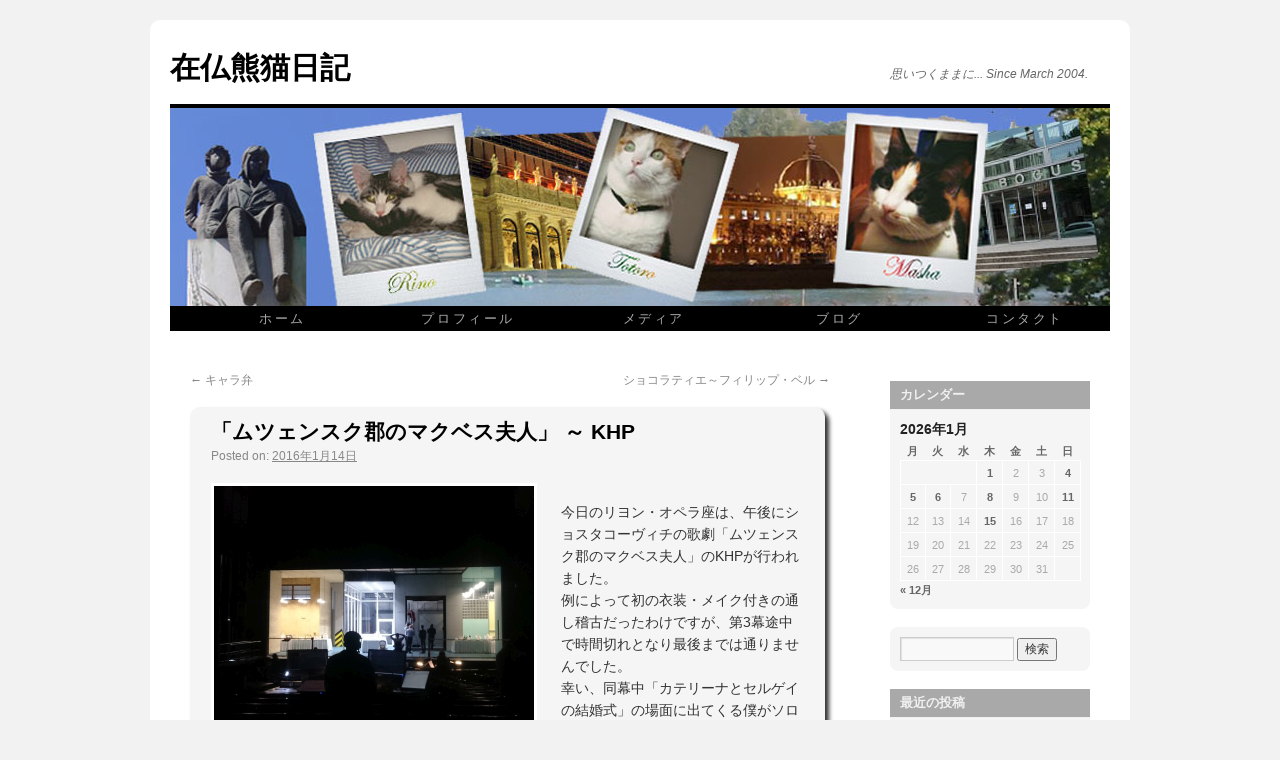

--- FILE ---
content_type: text/html; charset=UTF-8
request_url: https://hidefumin.com/archives/6814
body_size: 16530
content:
<!DOCTYPE html>
<html lang="ja">
<head>
<meta charset="UTF-8" />
<title>「ムツェンスク郡のマクベス夫人」 ～ KHP | Hidefumi Narita Official Web Site</title>
<link rel="profile" href="http://gmpg.org/xfn/11" />
<link rel="stylesheet" type="text/css" media="all" href="https://hidefumin.com/wp-content/themes/hidefumi_n/style.css" />
<link rel="pingback" href="https://hidefumin.com/xmlrpc.php" />
	
<meta name='robots' content='max-image-preview:large' />
<link rel="alternate" type="application/rss+xml" title="Hidefumi Narita Official Web Site &raquo; フィード" href="https://hidefumin.com/feed" />
<link rel="alternate" type="application/rss+xml" title="Hidefumi Narita Official Web Site &raquo; コメントフィード" href="https://hidefumin.com/comments/feed" />
<link rel="alternate" title="oEmbed (JSON)" type="application/json+oembed" href="https://hidefumin.com/wp-json/oembed/1.0/embed?url=https%3A%2F%2Fhidefumin.com%2Farchives%2F6814" />
<link rel="alternate" title="oEmbed (XML)" type="text/xml+oembed" href="https://hidefumin.com/wp-json/oembed/1.0/embed?url=https%3A%2F%2Fhidefumin.com%2Farchives%2F6814&#038;format=xml" />
<style id='wp-img-auto-sizes-contain-inline-css' type='text/css'>
img:is([sizes=auto i],[sizes^="auto," i]){contain-intrinsic-size:3000px 1500px}
/*# sourceURL=wp-img-auto-sizes-contain-inline-css */
</style>
<style id='wp-emoji-styles-inline-css' type='text/css'>

	img.wp-smiley, img.emoji {
		display: inline !important;
		border: none !important;
		box-shadow: none !important;
		height: 1em !important;
		width: 1em !important;
		margin: 0 0.07em !important;
		vertical-align: -0.1em !important;
		background: none !important;
		padding: 0 !important;
	}
/*# sourceURL=wp-emoji-styles-inline-css */
</style>
<style id='classic-theme-styles-inline-css' type='text/css'>
/*! This file is auto-generated */
.wp-block-button__link{color:#fff;background-color:#32373c;border-radius:9999px;box-shadow:none;text-decoration:none;padding:calc(.667em + 2px) calc(1.333em + 2px);font-size:1.125em}.wp-block-file__button{background:#32373c;color:#fff;text-decoration:none}
/*# sourceURL=/wp-includes/css/classic-themes.min.css */
</style>
<link rel='stylesheet' id='whats-new-style-css' href='https://hidefumin.com/wp-content/plugins/whats-new-genarator/whats-new.css?ver=2.0.2' type='text/css' media='all' />
<link rel='stylesheet' id='fancybox-css' href='https://hidefumin.com/wp-content/plugins/easy-fancybox/fancybox/1.5.4/jquery.fancybox.min.css?ver=6.9' type='text/css' media='screen' />
<script type="text/javascript" src="https://hidefumin.com/wp-includes/js/jquery/jquery.min.js?ver=3.7.1" id="jquery-core-js"></script>
<script type="text/javascript" src="https://hidefumin.com/wp-includes/js/jquery/jquery-migrate.min.js?ver=3.4.1" id="jquery-migrate-js"></script>
<link rel="https://api.w.org/" href="https://hidefumin.com/wp-json/" /><link rel="alternate" title="JSON" type="application/json" href="https://hidefumin.com/wp-json/wp/v2/posts/6814" /><link rel="EditURI" type="application/rsd+xml" title="RSD" href="https://hidefumin.com/xmlrpc.php?rsd" />
<meta name="generator" content="WordPress 6.9" />
<link rel="canonical" href="https://hidefumin.com/archives/6814" />
<link rel='shortlink' href='https://hidefumin.com/?p=6814' />
<!-- Analytics by WP Statistics - https://wp-statistics.com -->
<link rel="icon" href="https://hidefumin.com/wp-content/uploads/2024/04/cropped-fabicon-32x32.png" sizes="32x32" />
<link rel="icon" href="https://hidefumin.com/wp-content/uploads/2024/04/cropped-fabicon-192x192.png" sizes="192x192" />
<link rel="apple-touch-icon" href="https://hidefumin.com/wp-content/uploads/2024/04/cropped-fabicon-180x180.png" />
<meta name="msapplication-TileImage" content="https://hidefumin.com/wp-content/uploads/2024/04/cropped-fabicon-270x270.png" />
	
<style id='global-styles-inline-css' type='text/css'>
:root{--wp--preset--aspect-ratio--square: 1;--wp--preset--aspect-ratio--4-3: 4/3;--wp--preset--aspect-ratio--3-4: 3/4;--wp--preset--aspect-ratio--3-2: 3/2;--wp--preset--aspect-ratio--2-3: 2/3;--wp--preset--aspect-ratio--16-9: 16/9;--wp--preset--aspect-ratio--9-16: 9/16;--wp--preset--color--black: #000000;--wp--preset--color--cyan-bluish-gray: #abb8c3;--wp--preset--color--white: #ffffff;--wp--preset--color--pale-pink: #f78da7;--wp--preset--color--vivid-red: #cf2e2e;--wp--preset--color--luminous-vivid-orange: #ff6900;--wp--preset--color--luminous-vivid-amber: #fcb900;--wp--preset--color--light-green-cyan: #7bdcb5;--wp--preset--color--vivid-green-cyan: #00d084;--wp--preset--color--pale-cyan-blue: #8ed1fc;--wp--preset--color--vivid-cyan-blue: #0693e3;--wp--preset--color--vivid-purple: #9b51e0;--wp--preset--gradient--vivid-cyan-blue-to-vivid-purple: linear-gradient(135deg,rgb(6,147,227) 0%,rgb(155,81,224) 100%);--wp--preset--gradient--light-green-cyan-to-vivid-green-cyan: linear-gradient(135deg,rgb(122,220,180) 0%,rgb(0,208,130) 100%);--wp--preset--gradient--luminous-vivid-amber-to-luminous-vivid-orange: linear-gradient(135deg,rgb(252,185,0) 0%,rgb(255,105,0) 100%);--wp--preset--gradient--luminous-vivid-orange-to-vivid-red: linear-gradient(135deg,rgb(255,105,0) 0%,rgb(207,46,46) 100%);--wp--preset--gradient--very-light-gray-to-cyan-bluish-gray: linear-gradient(135deg,rgb(238,238,238) 0%,rgb(169,184,195) 100%);--wp--preset--gradient--cool-to-warm-spectrum: linear-gradient(135deg,rgb(74,234,220) 0%,rgb(151,120,209) 20%,rgb(207,42,186) 40%,rgb(238,44,130) 60%,rgb(251,105,98) 80%,rgb(254,248,76) 100%);--wp--preset--gradient--blush-light-purple: linear-gradient(135deg,rgb(255,206,236) 0%,rgb(152,150,240) 100%);--wp--preset--gradient--blush-bordeaux: linear-gradient(135deg,rgb(254,205,165) 0%,rgb(254,45,45) 50%,rgb(107,0,62) 100%);--wp--preset--gradient--luminous-dusk: linear-gradient(135deg,rgb(255,203,112) 0%,rgb(199,81,192) 50%,rgb(65,88,208) 100%);--wp--preset--gradient--pale-ocean: linear-gradient(135deg,rgb(255,245,203) 0%,rgb(182,227,212) 50%,rgb(51,167,181) 100%);--wp--preset--gradient--electric-grass: linear-gradient(135deg,rgb(202,248,128) 0%,rgb(113,206,126) 100%);--wp--preset--gradient--midnight: linear-gradient(135deg,rgb(2,3,129) 0%,rgb(40,116,252) 100%);--wp--preset--font-size--small: 13px;--wp--preset--font-size--medium: 20px;--wp--preset--font-size--large: 36px;--wp--preset--font-size--x-large: 42px;--wp--preset--spacing--20: 0.44rem;--wp--preset--spacing--30: 0.67rem;--wp--preset--spacing--40: 1rem;--wp--preset--spacing--50: 1.5rem;--wp--preset--spacing--60: 2.25rem;--wp--preset--spacing--70: 3.38rem;--wp--preset--spacing--80: 5.06rem;--wp--preset--shadow--natural: 6px 6px 9px rgba(0, 0, 0, 0.2);--wp--preset--shadow--deep: 12px 12px 50px rgba(0, 0, 0, 0.4);--wp--preset--shadow--sharp: 6px 6px 0px rgba(0, 0, 0, 0.2);--wp--preset--shadow--outlined: 6px 6px 0px -3px rgb(255, 255, 255), 6px 6px rgb(0, 0, 0);--wp--preset--shadow--crisp: 6px 6px 0px rgb(0, 0, 0);}:where(.is-layout-flex){gap: 0.5em;}:where(.is-layout-grid){gap: 0.5em;}body .is-layout-flex{display: flex;}.is-layout-flex{flex-wrap: wrap;align-items: center;}.is-layout-flex > :is(*, div){margin: 0;}body .is-layout-grid{display: grid;}.is-layout-grid > :is(*, div){margin: 0;}:where(.wp-block-columns.is-layout-flex){gap: 2em;}:where(.wp-block-columns.is-layout-grid){gap: 2em;}:where(.wp-block-post-template.is-layout-flex){gap: 1.25em;}:where(.wp-block-post-template.is-layout-grid){gap: 1.25em;}.has-black-color{color: var(--wp--preset--color--black) !important;}.has-cyan-bluish-gray-color{color: var(--wp--preset--color--cyan-bluish-gray) !important;}.has-white-color{color: var(--wp--preset--color--white) !important;}.has-pale-pink-color{color: var(--wp--preset--color--pale-pink) !important;}.has-vivid-red-color{color: var(--wp--preset--color--vivid-red) !important;}.has-luminous-vivid-orange-color{color: var(--wp--preset--color--luminous-vivid-orange) !important;}.has-luminous-vivid-amber-color{color: var(--wp--preset--color--luminous-vivid-amber) !important;}.has-light-green-cyan-color{color: var(--wp--preset--color--light-green-cyan) !important;}.has-vivid-green-cyan-color{color: var(--wp--preset--color--vivid-green-cyan) !important;}.has-pale-cyan-blue-color{color: var(--wp--preset--color--pale-cyan-blue) !important;}.has-vivid-cyan-blue-color{color: var(--wp--preset--color--vivid-cyan-blue) !important;}.has-vivid-purple-color{color: var(--wp--preset--color--vivid-purple) !important;}.has-black-background-color{background-color: var(--wp--preset--color--black) !important;}.has-cyan-bluish-gray-background-color{background-color: var(--wp--preset--color--cyan-bluish-gray) !important;}.has-white-background-color{background-color: var(--wp--preset--color--white) !important;}.has-pale-pink-background-color{background-color: var(--wp--preset--color--pale-pink) !important;}.has-vivid-red-background-color{background-color: var(--wp--preset--color--vivid-red) !important;}.has-luminous-vivid-orange-background-color{background-color: var(--wp--preset--color--luminous-vivid-orange) !important;}.has-luminous-vivid-amber-background-color{background-color: var(--wp--preset--color--luminous-vivid-amber) !important;}.has-light-green-cyan-background-color{background-color: var(--wp--preset--color--light-green-cyan) !important;}.has-vivid-green-cyan-background-color{background-color: var(--wp--preset--color--vivid-green-cyan) !important;}.has-pale-cyan-blue-background-color{background-color: var(--wp--preset--color--pale-cyan-blue) !important;}.has-vivid-cyan-blue-background-color{background-color: var(--wp--preset--color--vivid-cyan-blue) !important;}.has-vivid-purple-background-color{background-color: var(--wp--preset--color--vivid-purple) !important;}.has-black-border-color{border-color: var(--wp--preset--color--black) !important;}.has-cyan-bluish-gray-border-color{border-color: var(--wp--preset--color--cyan-bluish-gray) !important;}.has-white-border-color{border-color: var(--wp--preset--color--white) !important;}.has-pale-pink-border-color{border-color: var(--wp--preset--color--pale-pink) !important;}.has-vivid-red-border-color{border-color: var(--wp--preset--color--vivid-red) !important;}.has-luminous-vivid-orange-border-color{border-color: var(--wp--preset--color--luminous-vivid-orange) !important;}.has-luminous-vivid-amber-border-color{border-color: var(--wp--preset--color--luminous-vivid-amber) !important;}.has-light-green-cyan-border-color{border-color: var(--wp--preset--color--light-green-cyan) !important;}.has-vivid-green-cyan-border-color{border-color: var(--wp--preset--color--vivid-green-cyan) !important;}.has-pale-cyan-blue-border-color{border-color: var(--wp--preset--color--pale-cyan-blue) !important;}.has-vivid-cyan-blue-border-color{border-color: var(--wp--preset--color--vivid-cyan-blue) !important;}.has-vivid-purple-border-color{border-color: var(--wp--preset--color--vivid-purple) !important;}.has-vivid-cyan-blue-to-vivid-purple-gradient-background{background: var(--wp--preset--gradient--vivid-cyan-blue-to-vivid-purple) !important;}.has-light-green-cyan-to-vivid-green-cyan-gradient-background{background: var(--wp--preset--gradient--light-green-cyan-to-vivid-green-cyan) !important;}.has-luminous-vivid-amber-to-luminous-vivid-orange-gradient-background{background: var(--wp--preset--gradient--luminous-vivid-amber-to-luminous-vivid-orange) !important;}.has-luminous-vivid-orange-to-vivid-red-gradient-background{background: var(--wp--preset--gradient--luminous-vivid-orange-to-vivid-red) !important;}.has-very-light-gray-to-cyan-bluish-gray-gradient-background{background: var(--wp--preset--gradient--very-light-gray-to-cyan-bluish-gray) !important;}.has-cool-to-warm-spectrum-gradient-background{background: var(--wp--preset--gradient--cool-to-warm-spectrum) !important;}.has-blush-light-purple-gradient-background{background: var(--wp--preset--gradient--blush-light-purple) !important;}.has-blush-bordeaux-gradient-background{background: var(--wp--preset--gradient--blush-bordeaux) !important;}.has-luminous-dusk-gradient-background{background: var(--wp--preset--gradient--luminous-dusk) !important;}.has-pale-ocean-gradient-background{background: var(--wp--preset--gradient--pale-ocean) !important;}.has-electric-grass-gradient-background{background: var(--wp--preset--gradient--electric-grass) !important;}.has-midnight-gradient-background{background: var(--wp--preset--gradient--midnight) !important;}.has-small-font-size{font-size: var(--wp--preset--font-size--small) !important;}.has-medium-font-size{font-size: var(--wp--preset--font-size--medium) !important;}.has-large-font-size{font-size: var(--wp--preset--font-size--large) !important;}.has-x-large-font-size{font-size: var(--wp--preset--font-size--x-large) !important;}
/*# sourceURL=global-styles-inline-css */
</style>
<link rel='stylesheet' id='yarppRelatedCss-css' href='https://hidefumin.com/wp-content/plugins/yet-another-related-posts-plugin/style/related.css?ver=5.30.11' type='text/css' media='all' />
</head>

<body class="wp-singular post-template-default single single-post postid-6814 single-format-standard wp-theme-hidefumi_n">
<div id="wrapper" class="hfeed">
	<div id="header">
		<div id="masthead">
			<div id="branding" role="banner">
								<div id="site-title">
					<span>
						<a href="http://www.hidefumin.com/blog" title="在仏熊猫日記">在仏熊猫日記</a>
					</span>
				</div>
				<div id="site-description">思いつくままに... Since March 2004.</div>

										<img src="https://hidefumin.com/wp-content/themes/hidefumi_n/images/headers/path.jpg" width="940" height="198" alt="" />
								</div><!-- #branding -->

			<div id="access" role="navigation">
			  				<div class="skip-link screen-reader-text"><a href="#content" title="コンテンツへスキップ">コンテンツへスキップ</a></div>
								<div class="menu-header"><ul id="menu-navi" class="menu"><li id="menu-item-20" class="menu-item menu-item-type-post_type menu-item-object-page menu-item-home menu-item-20"><a href="https://hidefumin.com/">ホーム</a></li>
<li id="menu-item-21" class="menu-item menu-item-type-post_type menu-item-object-page menu-item-21"><a href="https://hidefumin.com/profile">プロフィール</a></li>
<li id="menu-item-10038" class="menu-item menu-item-type-post_type menu-item-object-page menu-item-10038"><a href="https://hidefumin.com/media">メディア</a></li>
<li id="menu-item-10053" class="menu-item menu-item-type-post_type menu-item-object-page current_page_parent menu-item-10053"><a href="https://hidefumin.com/blog">ブログ</a></li>
<li id="menu-item-1422" class="menu-item menu-item-type-post_type menu-item-object-page menu-item-1422"><a href="https://hidefumin.com/contact">コンタクト</a></li>
</ul></div>			</div><!-- #access -->
		</div><!-- #masthead -->
	</div><!-- #header -->

	<div id="main">

		<div id="container">
			<div id="content" role="main">

			

				<div id="nav-above" class="navigation">
					<div class="nav-previous"><a href="https://hidefumin.com/archives/6808" rel="prev"><span class="meta-nav">&larr;</span> キャラ弁</a></div>
					<div class="nav-next"><a href="https://hidefumin.com/archives/6818" rel="next">ショコラティエ～フィリップ・ベル <span class="meta-nav">&rarr;</span></a></div>
				</div><!-- #nav-above -->

				<div id="post-6814" class="post-6814 post type-post status-publish format-standard has-post-thumbnail hentry category-8 tag-69">
					<h1 class="entry-title">「ムツェンスク郡のマクベス夫人」 ～ KHP</h1>

					<div class="entry-meta">
						<span class="meta-prep meta-prep-author">Posted on:</span> <a href="https://hidefumin.com/archives/6814" title="23:55" rel="bookmark"><span class="entry-date">2016年1月14日</span></a>					</div><!-- .entry-meta -->

					<div class="entry-content">
						<p><img fetchpriority="high" decoding="async" src="https://www.hidefumin.com/wp-content/uploads/2016/01/lmdm_scene8.jpg" alt="「ムツェンスク郡のマクベス夫人」第8場より" title="「ムツェンスク郡のマクベス夫人」第8場より" width="320" height="240" class="alignleft" /><br />
今日のリヨン・オペラ座は、午後にショスタコーヴィチの歌劇「ムツェンスク郡のマクベス夫人」のKHPが行われました。<br />
例によって初の衣装・メイク付きの通し稽古だったわけですが、第3幕途中で時間切れとなり最後までは通りませんでした。<br />
幸い、同幕中「カテリーナとセルゲイの結婚式」の場面に出てくる僕がソロを歌う場面は終わった後だったので助かりましたけどね。昨日の晩は舞台稽古に行って待つだけ待って、結局出番がないまま帰宅という散々な目に遭いましたので．．．（^^;<br />
明日はオケ合わせです。</p>
<div class='yarpp yarpp-related yarpp-related-website yarpp-template-yarpp-template-custom'>

	
<hr class="block-separate">

<h4 class="meta">関連してそうな記事</h4>

	<ol class="related-posts">
		
			<li>
								<div class="related-post">
					<div class="related-thumb">
						<a href="https://hidefumin.com/archives/6639" rel="bookmark">
							<img width="120" height="120" src="https://hidefumin.com/wp-content/uploads/2019/10/opera-de-lyon.jpg" class="attachment-related-thumbnail size-related-thumbnail wp-post-image" alt="" title="" />						</a>
					</div>
					
					<div class="related-title">
						<a href="https://hidefumin.com/archives/6639" rel="bookmark">
							「ファウストの劫罰」 ～ KHP						</a>
					</div>
				</div>
			</li>

		
			<li>
								<div class="related-post">
					<div class="related-thumb">
						<a href="https://hidefumin.com/archives/6721" rel="bookmark">
							<img width="120" height="120" src="https://hidefumin.com/wp-content/uploads/2019/10/opera-de-lyon.jpg" class="attachment-related-thumbnail size-related-thumbnail wp-post-image" alt="" title="" />						</a>
					</div>
					
					<div class="related-title">
						<a href="https://hidefumin.com/archives/6721" rel="bookmark">
							「ムツェンスク郡のマクベス夫人」 ～ 音楽稽古						</a>
					</div>
				</div>
			</li>

		
			<li>
								<div class="related-post">
					<div class="related-thumb">
						<a href="https://hidefumin.com/archives/6822" rel="bookmark">
							<img width="120" height="120" src="https://hidefumin.com/wp-content/uploads/2019/10/opera-de-lyon.jpg" class="attachment-related-thumbnail size-related-thumbnail wp-post-image" alt="" title="" />						</a>
					</div>
					
					<div class="related-title">
						<a href="https://hidefumin.com/archives/6822" rel="bookmark">
							「ムツェンスク郡のマクベス夫人」 ～ 初日						</a>
					</div>
				</div>
			</li>

		
			<li>
								<div class="related-post">
					<div class="related-thumb">
						<a href="https://hidefumin.com/archives/5336" rel="bookmark">
							<img width="120" height="120" src="https://hidefumin.com/wp-content/uploads/2019/10/opera-de-lyon.jpg" class="attachment-related-thumbnail size-related-thumbnail wp-post-image" alt="" title="" />						</a>
					</div>
					
					<div class="related-title">
						<a href="https://hidefumin.com/archives/5336" rel="bookmark">
							「カルメル派修道女の対話」～KHP						</a>
					</div>
				</div>
			</li>

			</ol>
	<div style="clear: both"></div>
</div>
											</div><!-- .entry-content -->

								
					<div class="entry-utility">
						カテゴリー: <a href="https://hidefumin.com/archives/category/%e4%bb%95%e4%ba%8b">仕事</a> タグ: <a href="https://hidefumin.com/archives/tag/%e3%82%aa%e3%83%9a%e3%83%a9" rel="tag">オペラ</a> <a href="https://hidefumin.com/archives/6814" title="「ムツェンスク郡のマクベス夫人」 ～ KHP へのパーマリンク" rel="bookmark">パーマリンク</a>											</div><!-- .entry-utility -->
				<div class="section_sp"></div>							
											
				</div><!-- #post-## -->

				<div id="nav-below" class="navigation">
					<div class="nav-previous"><a href="https://hidefumin.com/archives/6808" rel="prev"><span class="meta-nav">&larr;</span> キャラ弁</a></div>
					<div class="nav-next"><a href="https://hidefumin.com/archives/6818" rel="next">ショコラティエ～フィリップ・ベル <span class="meta-nav">&rarr;</span></a></div>
				</div><!-- #nav-below -->

				
			<div id="comments">




</div><!-- #comments -->

						
			</div><!-- #content -->
		</div><!-- #container -->


		<div id="primary" class="widget-area" role="complementary">
			<ul class="xoxo">

<li id="calendar-2" class="widget-container widget_calendar"><h3 class="widget-title">カレンダー</h3><div id="calendar_wrap" class="calendar_wrap"><table id="wp-calendar" class="wp-calendar-table">
	<caption>2026年1月</caption>
	<thead>
	<tr>
		<th scope="col" aria-label="月曜日">月</th>
		<th scope="col" aria-label="火曜日">火</th>
		<th scope="col" aria-label="水曜日">水</th>
		<th scope="col" aria-label="木曜日">木</th>
		<th scope="col" aria-label="金曜日">金</th>
		<th scope="col" aria-label="土曜日">土</th>
		<th scope="col" aria-label="日曜日">日</th>
	</tr>
	</thead>
	<tbody>
	<tr>
		<td colspan="3" class="pad">&nbsp;</td><td><a href="https://hidefumin.com/archives/date/2026/01/01" aria-label="2026年1月1日 に投稿を公開">1</a></td><td>2</td><td>3</td><td><a href="https://hidefumin.com/archives/date/2026/01/04" aria-label="2026年1月4日 に投稿を公開">4</a></td>
	</tr>
	<tr>
		<td><a href="https://hidefumin.com/archives/date/2026/01/05" aria-label="2026年1月5日 に投稿を公開">5</a></td><td><a href="https://hidefumin.com/archives/date/2026/01/06" aria-label="2026年1月6日 に投稿を公開">6</a></td><td>7</td><td><a href="https://hidefumin.com/archives/date/2026/01/08" aria-label="2026年1月8日 に投稿を公開">8</a></td><td>9</td><td>10</td><td><a href="https://hidefumin.com/archives/date/2026/01/11" aria-label="2026年1月11日 に投稿を公開">11</a></td>
	</tr>
	<tr>
		<td>12</td><td>13</td><td>14</td><td><a href="https://hidefumin.com/archives/date/2026/01/15" aria-label="2026年1月15日 に投稿を公開">15</a></td><td>16</td><td>17</td><td>18</td>
	</tr>
	<tr>
		<td>19</td><td>20</td><td>21</td><td>22</td><td id="today">23</td><td>24</td><td>25</td>
	</tr>
	<tr>
		<td>26</td><td>27</td><td>28</td><td>29</td><td>30</td><td>31</td>
		<td class="pad" colspan="1">&nbsp;</td>
	</tr>
	</tbody>
	</table><nav aria-label="前と次の月" class="wp-calendar-nav">
		<span class="wp-calendar-nav-prev"><a href="https://hidefumin.com/archives/date/2025/12">&laquo; 12月</a></span>
		<span class="pad">&nbsp;</span>
		<span class="wp-calendar-nav-next">&nbsp;</span>
	</nav></div></li><li id="search-2" class="widget-container widget_search"><form role="search" method="get" id="searchform" class="searchform" action="https://hidefumin.com/">
				<div>
					<label class="screen-reader-text" for="s">検索:</label>
					<input type="text" value="" name="s" id="s" />
					<input type="submit" id="searchsubmit" value="検索" />
				</div>
			</form></li>
		<li id="recent-posts-2" class="widget-container widget_recent_entries">
		<h3 class="widget-title">最近の投稿</h3>
		<ul>
											<li>
					<a href="https://hidefumin.com/archives/12430">「ルイーズ」 〜 稽古再開</a>
									</li>
											<li>
					<a href="https://hidefumin.com/archives/12427">『ウィキッド』 〜 再び！</a>
									</li>
											<li>
					<a href="https://hidefumin.com/archives/12424">ちょっとだけ積もったけど&#8230;</a>
									</li>
											<li>
					<a href="https://hidefumin.com/archives/12421">「ビリー・バッド」 〜 稽古再開</a>
									</li>
											<li>
					<a href="https://hidefumin.com/archives/12418">「ホフマン物語」 〜 最終公演</a>
									</li>
											<li>
					<a href="https://hidefumin.com/archives/12413">今日は朝市へ</a>
									</li>
											<li>
					<a href="https://hidefumin.com/archives/12409">Happy New Year &#8217;26</a>
									</li>
											<li>
					<a href="https://hidefumin.com/archives/12405">年越し蕎麦</a>
									</li>
											<li>
					<a href="https://hidefumin.com/archives/12402">娘、ロンドンへ</a>
									</li>
											<li>
					<a href="https://hidefumin.com/archives/12399">「ホフマン物語」 〜 5回目公演</a>
									</li>
					</ul>

		</li><li id="recent-comments-2" class="widget-container widget_recent_comments"><h3 class="widget-title">最近のコメント</h3><ul id="recentcomments"><li class="recentcomments"><a href="https://hidefumin.com/archives/10658#comment-803">かき氷を食らう！</a> に <span class="comment-author-link">ひで</span> より</li><li class="recentcomments"><a href="https://hidefumin.com/archives/10658#comment-802">かき氷を食らう！</a> に <span class="comment-author-link"><a href="http://naym1.cocolog-nifty.com/tetsuya/" class="url" rel="ugc external nofollow">涼</a></span> より</li><li class="recentcomments"><a href="https://hidefumin.com/archives/10591#comment-801">ピアノを弾ける喜び</a> に <span class="comment-author-link">ひで</span> より</li><li class="recentcomments"><a href="https://hidefumin.com/archives/10591#comment-800">ピアノを弾ける喜び</a> に <span class="comment-author-link"><a href="http://naym1.cocolog-nifty.com/tetsuya/" class="url" rel="ugc external nofollow">涼</a></span> より</li><li class="recentcomments"><a href="https://hidefumin.com/archives/10545#comment-798">祝・18周年！</a> に <span class="comment-author-link">ひで</span> より</li><li class="recentcomments"><a href="https://hidefumin.com/archives/10545#comment-797">祝・18周年！</a> に <span class="comment-author-link"><a href="http://naym1.cocolog-nifty.com/tetsuya/" class="url" rel="ugc external nofollow">涼</a></span> より</li><li class="recentcomments"><a href="https://hidefumin.com/archives/9491#comment-37">名誉勲章授与式</a> に <span class="comment-author-link">ひで</span> より</li><li class="recentcomments"><a href="https://hidefumin.com/archives/9491#comment-36">名誉勲章授与式</a> に <span class="comment-author-link"><a href="http://naym1.cocolog-nifty.com/tetsuya/" class="url" rel="ugc external nofollow">涼</a></span> より</li><li class="recentcomments"><a href="https://hidefumin.com/archives/9463#comment-35">アドベント・カレンダー</a> に <span class="comment-author-link">ひで</span> より</li><li class="recentcomments"><a href="https://hidefumin.com/archives/9463#comment-34">アドベント・カレンダー</a> に <span class="comment-author-link"><a href="http://naym1.cocolog-nifty.com/tetsuya/" class="url" rel="ugc external nofollow">涼</a></span> より</li></ul></li><li id="archives-2" class="widget-container widget_archive"><h3 class="widget-title">アーカイブ</h3>		<label class="screen-reader-text" for="archives-dropdown-2">アーカイブ</label>
		<select id="archives-dropdown-2" name="archive-dropdown">
			
			<option value="">月を選択</option>
				<option value='https://hidefumin.com/archives/date/2026/01'> 2026年1月 &nbsp;(7)</option>
	<option value='https://hidefumin.com/archives/date/2025/12'> 2025年12月 &nbsp;(14)</option>
	<option value='https://hidefumin.com/archives/date/2025/11'> 2025年11月 &nbsp;(6)</option>
	<option value='https://hidefumin.com/archives/date/2025/10'> 2025年10月 &nbsp;(10)</option>
	<option value='https://hidefumin.com/archives/date/2025/09'> 2025年9月 &nbsp;(6)</option>
	<option value='https://hidefumin.com/archives/date/2025/08'> 2025年8月 &nbsp;(6)</option>
	<option value='https://hidefumin.com/archives/date/2025/07'> 2025年7月 &nbsp;(10)</option>
	<option value='https://hidefumin.com/archives/date/2025/06'> 2025年6月 &nbsp;(10)</option>
	<option value='https://hidefumin.com/archives/date/2025/05'> 2025年5月 &nbsp;(5)</option>
	<option value='https://hidefumin.com/archives/date/2025/04'> 2025年4月 &nbsp;(7)</option>
	<option value='https://hidefumin.com/archives/date/2025/03'> 2025年3月 &nbsp;(8)</option>
	<option value='https://hidefumin.com/archives/date/2025/02'> 2025年2月 &nbsp;(7)</option>
	<option value='https://hidefumin.com/archives/date/2025/01'> 2025年1月 &nbsp;(6)</option>
	<option value='https://hidefumin.com/archives/date/2024/12'> 2024年12月 &nbsp;(15)</option>
	<option value='https://hidefumin.com/archives/date/2024/11'> 2024年11月 &nbsp;(10)</option>
	<option value='https://hidefumin.com/archives/date/2024/10'> 2024年10月 &nbsp;(10)</option>
	<option value='https://hidefumin.com/archives/date/2024/09'> 2024年9月 &nbsp;(15)</option>
	<option value='https://hidefumin.com/archives/date/2024/08'> 2024年8月 &nbsp;(12)</option>
	<option value='https://hidefumin.com/archives/date/2024/07'> 2024年7月 &nbsp;(14)</option>
	<option value='https://hidefumin.com/archives/date/2024/06'> 2024年6月 &nbsp;(6)</option>
	<option value='https://hidefumin.com/archives/date/2024/05'> 2024年5月 &nbsp;(12)</option>
	<option value='https://hidefumin.com/archives/date/2024/04'> 2024年4月 &nbsp;(8)</option>
	<option value='https://hidefumin.com/archives/date/2024/03'> 2024年3月 &nbsp;(13)</option>
	<option value='https://hidefumin.com/archives/date/2024/02'> 2024年2月 &nbsp;(7)</option>
	<option value='https://hidefumin.com/archives/date/2024/01'> 2024年1月 &nbsp;(10)</option>
	<option value='https://hidefumin.com/archives/date/2023/12'> 2023年12月 &nbsp;(19)</option>
	<option value='https://hidefumin.com/archives/date/2023/11'> 2023年11月 &nbsp;(9)</option>
	<option value='https://hidefumin.com/archives/date/2023/10'> 2023年10月 &nbsp;(10)</option>
	<option value='https://hidefumin.com/archives/date/2023/09'> 2023年9月 &nbsp;(8)</option>
	<option value='https://hidefumin.com/archives/date/2023/08'> 2023年8月 &nbsp;(8)</option>
	<option value='https://hidefumin.com/archives/date/2023/07'> 2023年7月 &nbsp;(11)</option>
	<option value='https://hidefumin.com/archives/date/2023/06'> 2023年6月 &nbsp;(8)</option>
	<option value='https://hidefumin.com/archives/date/2023/05'> 2023年5月 &nbsp;(5)</option>
	<option value='https://hidefumin.com/archives/date/2023/04'> 2023年4月 &nbsp;(10)</option>
	<option value='https://hidefumin.com/archives/date/2023/03'> 2023年3月 &nbsp;(7)</option>
	<option value='https://hidefumin.com/archives/date/2023/02'> 2023年2月 &nbsp;(6)</option>
	<option value='https://hidefumin.com/archives/date/2023/01'> 2023年1月 &nbsp;(10)</option>
	<option value='https://hidefumin.com/archives/date/2022/12'> 2022年12月 &nbsp;(11)</option>
	<option value='https://hidefumin.com/archives/date/2022/11'> 2022年11月 &nbsp;(7)</option>
	<option value='https://hidefumin.com/archives/date/2022/10'> 2022年10月 &nbsp;(6)</option>
	<option value='https://hidefumin.com/archives/date/2022/09'> 2022年9月 &nbsp;(7)</option>
	<option value='https://hidefumin.com/archives/date/2022/08'> 2022年8月 &nbsp;(9)</option>
	<option value='https://hidefumin.com/archives/date/2022/07'> 2022年7月 &nbsp;(16)</option>
	<option value='https://hidefumin.com/archives/date/2022/06'> 2022年6月 &nbsp;(11)</option>
	<option value='https://hidefumin.com/archives/date/2022/05'> 2022年5月 &nbsp;(6)</option>
	<option value='https://hidefumin.com/archives/date/2022/04'> 2022年4月 &nbsp;(3)</option>
	<option value='https://hidefumin.com/archives/date/2022/03'> 2022年3月 &nbsp;(12)</option>
	<option value='https://hidefumin.com/archives/date/2022/02'> 2022年2月 &nbsp;(5)</option>
	<option value='https://hidefumin.com/archives/date/2022/01'> 2022年1月 &nbsp;(4)</option>
	<option value='https://hidefumin.com/archives/date/2021/12'> 2021年12月 &nbsp;(8)</option>
	<option value='https://hidefumin.com/archives/date/2021/11'> 2021年11月 &nbsp;(6)</option>
	<option value='https://hidefumin.com/archives/date/2021/10'> 2021年10月 &nbsp;(8)</option>
	<option value='https://hidefumin.com/archives/date/2021/09'> 2021年9月 &nbsp;(6)</option>
	<option value='https://hidefumin.com/archives/date/2021/08'> 2021年8月 &nbsp;(4)</option>
	<option value='https://hidefumin.com/archives/date/2021/07'> 2021年7月 &nbsp;(9)</option>
	<option value='https://hidefumin.com/archives/date/2021/06'> 2021年6月 &nbsp;(7)</option>
	<option value='https://hidefumin.com/archives/date/2021/05'> 2021年5月 &nbsp;(3)</option>
	<option value='https://hidefumin.com/archives/date/2021/04'> 2021年4月 &nbsp;(4)</option>
	<option value='https://hidefumin.com/archives/date/2021/03'> 2021年3月 &nbsp;(9)</option>
	<option value='https://hidefumin.com/archives/date/2021/02'> 2021年2月 &nbsp;(9)</option>
	<option value='https://hidefumin.com/archives/date/2021/01'> 2021年1月 &nbsp;(12)</option>
	<option value='https://hidefumin.com/archives/date/2020/12'> 2020年12月 &nbsp;(12)</option>
	<option value='https://hidefumin.com/archives/date/2020/11'> 2020年11月 &nbsp;(13)</option>
	<option value='https://hidefumin.com/archives/date/2020/10'> 2020年10月 &nbsp;(14)</option>
	<option value='https://hidefumin.com/archives/date/2020/09'> 2020年9月 &nbsp;(15)</option>
	<option value='https://hidefumin.com/archives/date/2020/08'> 2020年8月 &nbsp;(11)</option>
	<option value='https://hidefumin.com/archives/date/2020/07'> 2020年7月 &nbsp;(13)</option>
	<option value='https://hidefumin.com/archives/date/2020/06'> 2020年6月 &nbsp;(6)</option>
	<option value='https://hidefumin.com/archives/date/2020/05'> 2020年5月 &nbsp;(7)</option>
	<option value='https://hidefumin.com/archives/date/2020/04'> 2020年4月 &nbsp;(8)</option>
	<option value='https://hidefumin.com/archives/date/2020/03'> 2020年3月 &nbsp;(12)</option>
	<option value='https://hidefumin.com/archives/date/2020/02'> 2020年2月 &nbsp;(13)</option>
	<option value='https://hidefumin.com/archives/date/2020/01'> 2020年1月 &nbsp;(13)</option>
	<option value='https://hidefumin.com/archives/date/2019/12'> 2019年12月 &nbsp;(15)</option>
	<option value='https://hidefumin.com/archives/date/2019/11'> 2019年11月 &nbsp;(15)</option>
	<option value='https://hidefumin.com/archives/date/2019/10'> 2019年10月 &nbsp;(14)</option>
	<option value='https://hidefumin.com/archives/date/2019/09'> 2019年9月 &nbsp;(9)</option>
	<option value='https://hidefumin.com/archives/date/2019/08'> 2019年8月 &nbsp;(13)</option>
	<option value='https://hidefumin.com/archives/date/2019/07'> 2019年7月 &nbsp;(17)</option>
	<option value='https://hidefumin.com/archives/date/2019/06'> 2019年6月 &nbsp;(17)</option>
	<option value='https://hidefumin.com/archives/date/2019/05'> 2019年5月 &nbsp;(9)</option>
	<option value='https://hidefumin.com/archives/date/2019/04'> 2019年4月 &nbsp;(8)</option>
	<option value='https://hidefumin.com/archives/date/2019/03'> 2019年3月 &nbsp;(11)</option>
	<option value='https://hidefumin.com/archives/date/2019/02'> 2019年2月 &nbsp;(10)</option>
	<option value='https://hidefumin.com/archives/date/2019/01'> 2019年1月 &nbsp;(10)</option>
	<option value='https://hidefumin.com/archives/date/2018/12'> 2018年12月 &nbsp;(17)</option>
	<option value='https://hidefumin.com/archives/date/2018/11'> 2018年11月 &nbsp;(17)</option>
	<option value='https://hidefumin.com/archives/date/2018/10'> 2018年10月 &nbsp;(10)</option>
	<option value='https://hidefumin.com/archives/date/2018/09'> 2018年9月 &nbsp;(9)</option>
	<option value='https://hidefumin.com/archives/date/2018/08'> 2018年8月 &nbsp;(14)</option>
	<option value='https://hidefumin.com/archives/date/2018/07'> 2018年7月 &nbsp;(16)</option>
	<option value='https://hidefumin.com/archives/date/2018/06'> 2018年6月 &nbsp;(14)</option>
	<option value='https://hidefumin.com/archives/date/2018/05'> 2018年5月 &nbsp;(10)</option>
	<option value='https://hidefumin.com/archives/date/2018/04'> 2018年4月 &nbsp;(10)</option>
	<option value='https://hidefumin.com/archives/date/2018/03'> 2018年3月 &nbsp;(13)</option>
	<option value='https://hidefumin.com/archives/date/2018/02'> 2018年2月 &nbsp;(8)</option>
	<option value='https://hidefumin.com/archives/date/2018/01'> 2018年1月 &nbsp;(11)</option>
	<option value='https://hidefumin.com/archives/date/2017/12'> 2017年12月 &nbsp;(13)</option>
	<option value='https://hidefumin.com/archives/date/2017/11'> 2017年11月 &nbsp;(11)</option>
	<option value='https://hidefumin.com/archives/date/2017/10'> 2017年10月 &nbsp;(10)</option>
	<option value='https://hidefumin.com/archives/date/2017/09'> 2017年9月 &nbsp;(12)</option>
	<option value='https://hidefumin.com/archives/date/2017/08'> 2017年8月 &nbsp;(15)</option>
	<option value='https://hidefumin.com/archives/date/2017/07'> 2017年7月 &nbsp;(11)</option>
	<option value='https://hidefumin.com/archives/date/2017/06'> 2017年6月 &nbsp;(13)</option>
	<option value='https://hidefumin.com/archives/date/2017/05'> 2017年5月 &nbsp;(13)</option>
	<option value='https://hidefumin.com/archives/date/2017/04'> 2017年4月 &nbsp;(9)</option>
	<option value='https://hidefumin.com/archives/date/2017/03'> 2017年3月 &nbsp;(9)</option>
	<option value='https://hidefumin.com/archives/date/2017/02'> 2017年2月 &nbsp;(11)</option>
	<option value='https://hidefumin.com/archives/date/2017/01'> 2017年1月 &nbsp;(7)</option>
	<option value='https://hidefumin.com/archives/date/2016/12'> 2016年12月 &nbsp;(12)</option>
	<option value='https://hidefumin.com/archives/date/2016/11'> 2016年11月 &nbsp;(18)</option>
	<option value='https://hidefumin.com/archives/date/2016/10'> 2016年10月 &nbsp;(11)</option>
	<option value='https://hidefumin.com/archives/date/2016/09'> 2016年9月 &nbsp;(10)</option>
	<option value='https://hidefumin.com/archives/date/2016/08'> 2016年8月 &nbsp;(9)</option>
	<option value='https://hidefumin.com/archives/date/2016/07'> 2016年7月 &nbsp;(13)</option>
	<option value='https://hidefumin.com/archives/date/2016/06'> 2016年6月 &nbsp;(14)</option>
	<option value='https://hidefumin.com/archives/date/2016/05'> 2016年5月 &nbsp;(10)</option>
	<option value='https://hidefumin.com/archives/date/2016/04'> 2016年4月 &nbsp;(7)</option>
	<option value='https://hidefumin.com/archives/date/2016/03'> 2016年3月 &nbsp;(13)</option>
	<option value='https://hidefumin.com/archives/date/2016/02'> 2016年2月 &nbsp;(12)</option>
	<option value='https://hidefumin.com/archives/date/2016/01'> 2016年1月 &nbsp;(9)</option>
	<option value='https://hidefumin.com/archives/date/2015/12'> 2015年12月 &nbsp;(10)</option>
	<option value='https://hidefumin.com/archives/date/2015/11'> 2015年11月 &nbsp;(10)</option>
	<option value='https://hidefumin.com/archives/date/2015/10'> 2015年10月 &nbsp;(9)</option>
	<option value='https://hidefumin.com/archives/date/2015/09'> 2015年9月 &nbsp;(7)</option>
	<option value='https://hidefumin.com/archives/date/2015/08'> 2015年8月 &nbsp;(13)</option>
	<option value='https://hidefumin.com/archives/date/2015/07'> 2015年7月 &nbsp;(17)</option>
	<option value='https://hidefumin.com/archives/date/2015/06'> 2015年6月 &nbsp;(13)</option>
	<option value='https://hidefumin.com/archives/date/2015/05'> 2015年5月 &nbsp;(10)</option>
	<option value='https://hidefumin.com/archives/date/2015/04'> 2015年4月 &nbsp;(10)</option>
	<option value='https://hidefumin.com/archives/date/2015/03'> 2015年3月 &nbsp;(14)</option>
	<option value='https://hidefumin.com/archives/date/2015/02'> 2015年2月 &nbsp;(10)</option>
	<option value='https://hidefumin.com/archives/date/2015/01'> 2015年1月 &nbsp;(12)</option>
	<option value='https://hidefumin.com/archives/date/2014/12'> 2014年12月 &nbsp;(16)</option>
	<option value='https://hidefumin.com/archives/date/2014/11'> 2014年11月 &nbsp;(12)</option>
	<option value='https://hidefumin.com/archives/date/2014/10'> 2014年10月 &nbsp;(14)</option>
	<option value='https://hidefumin.com/archives/date/2014/09'> 2014年9月 &nbsp;(11)</option>
	<option value='https://hidefumin.com/archives/date/2014/08'> 2014年8月 &nbsp;(14)</option>
	<option value='https://hidefumin.com/archives/date/2014/07'> 2014年7月 &nbsp;(10)</option>
	<option value='https://hidefumin.com/archives/date/2014/06'> 2014年6月 &nbsp;(13)</option>
	<option value='https://hidefumin.com/archives/date/2014/05'> 2014年5月 &nbsp;(11)</option>
	<option value='https://hidefumin.com/archives/date/2014/04'> 2014年4月 &nbsp;(8)</option>
	<option value='https://hidefumin.com/archives/date/2014/03'> 2014年3月 &nbsp;(12)</option>
	<option value='https://hidefumin.com/archives/date/2014/02'> 2014年2月 &nbsp;(5)</option>
	<option value='https://hidefumin.com/archives/date/2014/01'> 2014年1月 &nbsp;(7)</option>
	<option value='https://hidefumin.com/archives/date/2013/12'> 2013年12月 &nbsp;(12)</option>
	<option value='https://hidefumin.com/archives/date/2013/11'> 2013年11月 &nbsp;(11)</option>
	<option value='https://hidefumin.com/archives/date/2013/10'> 2013年10月 &nbsp;(11)</option>
	<option value='https://hidefumin.com/archives/date/2013/09'> 2013年9月 &nbsp;(9)</option>
	<option value='https://hidefumin.com/archives/date/2013/08'> 2013年8月 &nbsp;(17)</option>
	<option value='https://hidefumin.com/archives/date/2013/07'> 2013年7月 &nbsp;(15)</option>
	<option value='https://hidefumin.com/archives/date/2013/06'> 2013年6月 &nbsp;(9)</option>
	<option value='https://hidefumin.com/archives/date/2013/05'> 2013年5月 &nbsp;(19)</option>
	<option value='https://hidefumin.com/archives/date/2013/04'> 2013年4月 &nbsp;(13)</option>
	<option value='https://hidefumin.com/archives/date/2013/03'> 2013年3月 &nbsp;(16)</option>
	<option value='https://hidefumin.com/archives/date/2013/02'> 2013年2月 &nbsp;(9)</option>
	<option value='https://hidefumin.com/archives/date/2013/01'> 2013年1月 &nbsp;(12)</option>
	<option value='https://hidefumin.com/archives/date/2012/12'> 2012年12月 &nbsp;(15)</option>
	<option value='https://hidefumin.com/archives/date/2012/11'> 2012年11月 &nbsp;(13)</option>
	<option value='https://hidefumin.com/archives/date/2012/10'> 2012年10月 &nbsp;(12)</option>
	<option value='https://hidefumin.com/archives/date/2012/09'> 2012年9月 &nbsp;(5)</option>
	<option value='https://hidefumin.com/archives/date/2012/08'> 2012年8月 &nbsp;(7)</option>
	<option value='https://hidefumin.com/archives/date/2012/07'> 2012年7月 &nbsp;(7)</option>
	<option value='https://hidefumin.com/archives/date/2012/06'> 2012年6月 &nbsp;(11)</option>
	<option value='https://hidefumin.com/archives/date/2012/05'> 2012年5月 &nbsp;(8)</option>
	<option value='https://hidefumin.com/archives/date/2012/04'> 2012年4月 &nbsp;(8)</option>
	<option value='https://hidefumin.com/archives/date/2012/03'> 2012年3月 &nbsp;(11)</option>
	<option value='https://hidefumin.com/archives/date/2012/02'> 2012年2月 &nbsp;(14)</option>
	<option value='https://hidefumin.com/archives/date/2012/01'> 2012年1月 &nbsp;(12)</option>
	<option value='https://hidefumin.com/archives/date/2011/12'> 2011年12月 &nbsp;(15)</option>
	<option value='https://hidefumin.com/archives/date/2011/11'> 2011年11月 &nbsp;(12)</option>
	<option value='https://hidefumin.com/archives/date/2011/10'> 2011年10月 &nbsp;(15)</option>
	<option value='https://hidefumin.com/archives/date/2011/09'> 2011年9月 &nbsp;(8)</option>
	<option value='https://hidefumin.com/archives/date/2011/08'> 2011年8月 &nbsp;(11)</option>
	<option value='https://hidefumin.com/archives/date/2011/07'> 2011年7月 &nbsp;(14)</option>
	<option value='https://hidefumin.com/archives/date/2011/06'> 2011年6月 &nbsp;(10)</option>
	<option value='https://hidefumin.com/archives/date/2011/05'> 2011年5月 &nbsp;(10)</option>
	<option value='https://hidefumin.com/archives/date/2011/04'> 2011年4月 &nbsp;(11)</option>
	<option value='https://hidefumin.com/archives/date/2011/03'> 2011年3月 &nbsp;(12)</option>
	<option value='https://hidefumin.com/archives/date/2011/02'> 2011年2月 &nbsp;(13)</option>
	<option value='https://hidefumin.com/archives/date/2011/01'> 2011年1月 &nbsp;(19)</option>
	<option value='https://hidefumin.com/archives/date/2010/12'> 2010年12月 &nbsp;(13)</option>
	<option value='https://hidefumin.com/archives/date/2010/11'> 2010年11月 &nbsp;(13)</option>
	<option value='https://hidefumin.com/archives/date/2010/10'> 2010年10月 &nbsp;(11)</option>
	<option value='https://hidefumin.com/archives/date/2010/09'> 2010年9月 &nbsp;(10)</option>
	<option value='https://hidefumin.com/archives/date/2010/08'> 2010年8月 &nbsp;(20)</option>
	<option value='https://hidefumin.com/archives/date/2010/07'> 2010年7月 &nbsp;(19)</option>
	<option value='https://hidefumin.com/archives/date/2010/06'> 2010年6月 &nbsp;(20)</option>
	<option value='https://hidefumin.com/archives/date/2010/05'> 2010年5月 &nbsp;(22)</option>
	<option value='https://hidefumin.com/archives/date/2010/04'> 2010年4月 &nbsp;(13)</option>
	<option value='https://hidefumin.com/archives/date/2010/03'> 2010年3月 &nbsp;(20)</option>
	<option value='https://hidefumin.com/archives/date/2010/02'> 2010年2月 &nbsp;(8)</option>
	<option value='https://hidefumin.com/archives/date/2010/01'> 2010年1月 &nbsp;(14)</option>
	<option value='https://hidefumin.com/archives/date/2009/12'> 2009年12月 &nbsp;(15)</option>
	<option value='https://hidefumin.com/archives/date/2009/11'> 2009年11月 &nbsp;(18)</option>
	<option value='https://hidefumin.com/archives/date/2009/10'> 2009年10月 &nbsp;(13)</option>
	<option value='https://hidefumin.com/archives/date/2009/09'> 2009年9月 &nbsp;(14)</option>
	<option value='https://hidefumin.com/archives/date/2009/08'> 2009年8月 &nbsp;(25)</option>
	<option value='https://hidefumin.com/archives/date/2009/07'> 2009年7月 &nbsp;(15)</option>
	<option value='https://hidefumin.com/archives/date/2009/06'> 2009年6月 &nbsp;(12)</option>
	<option value='https://hidefumin.com/archives/date/2009/05'> 2009年5月 &nbsp;(11)</option>
	<option value='https://hidefumin.com/archives/date/2009/04'> 2009年4月 &nbsp;(20)</option>
	<option value='https://hidefumin.com/archives/date/2009/03'> 2009年3月 &nbsp;(12)</option>
	<option value='https://hidefumin.com/archives/date/2009/02'> 2009年2月 &nbsp;(12)</option>
	<option value='https://hidefumin.com/archives/date/2009/01'> 2009年1月 &nbsp;(16)</option>
	<option value='https://hidefumin.com/archives/date/2008/12'> 2008年12月 &nbsp;(15)</option>
	<option value='https://hidefumin.com/archives/date/2008/11'> 2008年11月 &nbsp;(14)</option>
	<option value='https://hidefumin.com/archives/date/2008/10'> 2008年10月 &nbsp;(14)</option>
	<option value='https://hidefumin.com/archives/date/2008/09'> 2008年9月 &nbsp;(14)</option>
	<option value='https://hidefumin.com/archives/date/2008/08'> 2008年8月 &nbsp;(18)</option>
	<option value='https://hidefumin.com/archives/date/2008/07'> 2008年7月 &nbsp;(13)</option>
	<option value='https://hidefumin.com/archives/date/2008/06'> 2008年6月 &nbsp;(14)</option>
	<option value='https://hidefumin.com/archives/date/2008/05'> 2008年5月 &nbsp;(15)</option>
	<option value='https://hidefumin.com/archives/date/2008/04'> 2008年4月 &nbsp;(16)</option>
	<option value='https://hidefumin.com/archives/date/2008/03'> 2008年3月 &nbsp;(18)</option>
	<option value='https://hidefumin.com/archives/date/2008/02'> 2008年2月 &nbsp;(16)</option>
	<option value='https://hidefumin.com/archives/date/2008/01'> 2008年1月 &nbsp;(17)</option>
	<option value='https://hidefumin.com/archives/date/2007/12'> 2007年12月 &nbsp;(17)</option>
	<option value='https://hidefumin.com/archives/date/2007/11'> 2007年11月 &nbsp;(20)</option>
	<option value='https://hidefumin.com/archives/date/2007/10'> 2007年10月 &nbsp;(15)</option>
	<option value='https://hidefumin.com/archives/date/2007/09'> 2007年9月 &nbsp;(13)</option>
	<option value='https://hidefumin.com/archives/date/2007/08'> 2007年8月 &nbsp;(16)</option>
	<option value='https://hidefumin.com/archives/date/2007/07'> 2007年7月 &nbsp;(17)</option>
	<option value='https://hidefumin.com/archives/date/2007/06'> 2007年6月 &nbsp;(13)</option>
	<option value='https://hidefumin.com/archives/date/2007/05'> 2007年5月 &nbsp;(14)</option>
	<option value='https://hidefumin.com/archives/date/2007/04'> 2007年4月 &nbsp;(18)</option>
	<option value='https://hidefumin.com/archives/date/2007/03'> 2007年3月 &nbsp;(19)</option>
	<option value='https://hidefumin.com/archives/date/2007/02'> 2007年2月 &nbsp;(18)</option>
	<option value='https://hidefumin.com/archives/date/2007/01'> 2007年1月 &nbsp;(20)</option>
	<option value='https://hidefumin.com/archives/date/2006/12'> 2006年12月 &nbsp;(27)</option>
	<option value='https://hidefumin.com/archives/date/2006/11'> 2006年11月 &nbsp;(17)</option>
	<option value='https://hidefumin.com/archives/date/2006/10'> 2006年10月 &nbsp;(17)</option>
	<option value='https://hidefumin.com/archives/date/2006/09'> 2006年9月 &nbsp;(21)</option>
	<option value='https://hidefumin.com/archives/date/2006/08'> 2006年8月 &nbsp;(10)</option>
	<option value='https://hidefumin.com/archives/date/2006/07'> 2006年7月 &nbsp;(14)</option>
	<option value='https://hidefumin.com/archives/date/2006/06'> 2006年6月 &nbsp;(17)</option>
	<option value='https://hidefumin.com/archives/date/2006/05'> 2006年5月 &nbsp;(20)</option>
	<option value='https://hidefumin.com/archives/date/2006/04'> 2006年4月 &nbsp;(26)</option>
	<option value='https://hidefumin.com/archives/date/2006/03'> 2006年3月 &nbsp;(24)</option>
	<option value='https://hidefumin.com/archives/date/2006/02'> 2006年2月 &nbsp;(14)</option>
	<option value='https://hidefumin.com/archives/date/2006/01'> 2006年1月 &nbsp;(20)</option>
	<option value='https://hidefumin.com/archives/date/2005/12'> 2005年12月 &nbsp;(7)</option>
	<option value='https://hidefumin.com/archives/date/2005/11'> 2005年11月 &nbsp;(12)</option>
	<option value='https://hidefumin.com/archives/date/2005/10'> 2005年10月 &nbsp;(10)</option>
	<option value='https://hidefumin.com/archives/date/2005/09'> 2005年9月 &nbsp;(17)</option>
	<option value='https://hidefumin.com/archives/date/2005/08'> 2005年8月 &nbsp;(18)</option>
	<option value='https://hidefumin.com/archives/date/2005/07'> 2005年7月 &nbsp;(16)</option>
	<option value='https://hidefumin.com/archives/date/2005/06'> 2005年6月 &nbsp;(22)</option>
	<option value='https://hidefumin.com/archives/date/2005/05'> 2005年5月 &nbsp;(19)</option>
	<option value='https://hidefumin.com/archives/date/2005/04'> 2005年4月 &nbsp;(21)</option>
	<option value='https://hidefumin.com/archives/date/2005/03'> 2005年3月 &nbsp;(25)</option>
	<option value='https://hidefumin.com/archives/date/2005/02'> 2005年2月 &nbsp;(21)</option>
	<option value='https://hidefumin.com/archives/date/2005/01'> 2005年1月 &nbsp;(27)</option>
	<option value='https://hidefumin.com/archives/date/2004/12'> 2004年12月 &nbsp;(28)</option>
	<option value='https://hidefumin.com/archives/date/2004/11'> 2004年11月 &nbsp;(25)</option>
	<option value='https://hidefumin.com/archives/date/2004/10'> 2004年10月 &nbsp;(29)</option>
	<option value='https://hidefumin.com/archives/date/2004/09'> 2004年9月 &nbsp;(29)</option>
	<option value='https://hidefumin.com/archives/date/2004/08'> 2004年8月 &nbsp;(33)</option>
	<option value='https://hidefumin.com/archives/date/2004/07'> 2004年7月 &nbsp;(27)</option>
	<option value='https://hidefumin.com/archives/date/2004/06'> 2004年6月 &nbsp;(43)</option>
	<option value='https://hidefumin.com/archives/date/2004/05'> 2004年5月 &nbsp;(30)</option>
	<option value='https://hidefumin.com/archives/date/2004/04'> 2004年4月 &nbsp;(27)</option>
	<option value='https://hidefumin.com/archives/date/2004/03'> 2004年3月 &nbsp;(34)</option>

		</select>

			<script type="text/javascript">
/* <![CDATA[ */

( ( dropdownId ) => {
	const dropdown = document.getElementById( dropdownId );
	function onSelectChange() {
		setTimeout( () => {
			if ( 'escape' === dropdown.dataset.lastkey ) {
				return;
			}
			if ( dropdown.value ) {
				document.location.href = dropdown.value;
			}
		}, 250 );
	}
	function onKeyUp( event ) {
		if ( 'Escape' === event.key ) {
			dropdown.dataset.lastkey = 'escape';
		} else {
			delete dropdown.dataset.lastkey;
		}
	}
	function onClick() {
		delete dropdown.dataset.lastkey;
	}
	dropdown.addEventListener( 'keyup', onKeyUp );
	dropdown.addEventListener( 'click', onClick );
	dropdown.addEventListener( 'change', onSelectChange );
})( "archives-dropdown-2" );

//# sourceURL=WP_Widget_Archives%3A%3Awidget
/* ]]> */
</script>
</li><li id="categories-2" class="widget-container widget_categories"><h3 class="widget-title">カテゴリー</h3>
			<ul>
					<li class="cat-item cat-item-2"><a href="https://hidefumin.com/archives/category/hp%e3%83%bb%e3%82%a6%e3%82%a7%e3%83%96%e3%83%ad%e3%82%b0%e9%96%a2%e9%80%a3">HP・ウェブログ関連</a> (41)
</li>
	<li class="cat-item cat-item-3"><a href="https://hidefumin.com/archives/category/%e3%82%b0%e3%83%ab%e3%83%a1%e3%83%bb%e3%82%af%e3%83%83%e3%82%ad%e3%83%b3%e3%82%b0">グルメ・クッキング</a> (442)
</li>
	<li class="cat-item cat-item-5"><a href="https://hidefumin.com/archives/category/%e3%83%91%e3%82%bd%e3%82%b3%e3%83%b3%e3%83%bb%e3%82%a4%e3%83%b3%e3%82%bf%e3%83%bc%e3%83%8d%e3%83%83%e3%83%88">パソコン・インターネット</a> (27)
</li>
	<li class="cat-item cat-item-6"><a href="https://hidefumin.com/archives/category/%e3%83%9a%e3%83%83%e3%83%88">ペット</a> (830)
</li>
	<li class="cat-item cat-item-8"><a href="https://hidefumin.com/archives/category/%e4%bb%95%e4%ba%8b">仕事</a> (765)
</li>
	<li class="cat-item cat-item-10"><a href="https://hidefumin.com/archives/category/%e6%97%85%e8%a1%8c">旅行</a> (42)
</li>
	<li class="cat-item cat-item-11"><a href="https://hidefumin.com/archives/category/%e6%97%a5%e8%a8%98%e3%83%bb%e3%82%b3%e3%83%a9%e3%83%a0%e3%83%bb%e3%81%a4%e3%81%b6%e3%82%84%e3%81%8d">日記・コラム・つぶやき</a> (1,214)
</li>
	<li class="cat-item cat-item-12"><a href="https://hidefumin.com/archives/category/%e6%98%a0%e7%94%bb%e3%83%bb%e3%83%86%e3%83%ac%e3%83%93">映画・テレビ</a> (54)
</li>
	<li class="cat-item cat-item-13"><a href="https://hidefumin.com/archives/category/%e6%9b%b8%e7%b1%8d%e3%83%bb%e9%9b%91%e8%aa%8c">書籍・雑誌</a> (108)
</li>
	<li class="cat-item cat-item-14"><a href="https://hidefumin.com/archives/category/%e9%9f%b3%e6%a5%bd">音楽</a> (159)
</li>
			</ul>

			</li><li id="media_gallery-2" class="widget-container widget_media_gallery"><h3 class="widget-title">マーシャ</h3><div id='gallery-1' class='gallery galleryid-6814 gallery-columns-3 gallery-size-thumbnail'><dl class='gallery-item'>
			<dt class='gallery-icon portrait'>
				<a href='https://hidefumin.com/wp-content/uploads/2022/08/20220823.jpg'><img width="150" height="150" src="https://hidefumin.com/wp-content/uploads/2022/08/20220823-150x150.jpg" class="attachment-thumbnail size-thumbnail" alt="マーシャはトトロと共に" decoding="async" loading="lazy" srcset="https://hidefumin.com/wp-content/uploads/2022/08/20220823-150x150.jpg 150w, https://hidefumin.com/wp-content/uploads/2022/08/20220823-120x120.jpg 120w" sizes="auto, (max-width: 150px) 100vw, 150px" /></a>
			</dt></dl><dl class='gallery-item'>
			<dt class='gallery-icon landscape'>
				<a href='https://hidefumin.com/wp-content/uploads/2021/04/masha16_21.jpg'><img width="150" height="150" src="https://hidefumin.com/wp-content/uploads/2021/04/masha16_21-150x150.jpg" class="attachment-thumbnail size-thumbnail" alt="マーシャ、四十九日" decoding="async" loading="lazy" srcset="https://hidefumin.com/wp-content/uploads/2021/04/masha16_21-150x150.jpg 150w, https://hidefumin.com/wp-content/uploads/2021/04/masha16_21-120x120.jpg 120w" sizes="auto, (max-width: 150px) 100vw, 150px" /></a>
			</dt></dl><dl class='gallery-item'>
			<dt class='gallery-icon landscape'>
				<a href='https://hidefumin.com/wp-content/uploads/2021/04/masha15_21.jpg'><img width="150" height="150" src="https://hidefumin.com/wp-content/uploads/2021/04/masha15_21-150x150.jpg" class="attachment-thumbnail size-thumbnail" alt="あれから1ヶ月" decoding="async" loading="lazy" srcset="https://hidefumin.com/wp-content/uploads/2021/04/masha15_21-150x150.jpg 150w, https://hidefumin.com/wp-content/uploads/2021/04/masha15_21-120x120.jpg 120w" sizes="auto, (max-width: 150px) 100vw, 150px" /></a>
			</dt></dl><br style="clear: both" /><dl class='gallery-item'>
			<dt class='gallery-icon landscape'>
				<a href='https://hidefumin.com/wp-content/uploads/2021/03/masha14_21.jpg'><img width="150" height="150" src="https://hidefumin.com/wp-content/uploads/2021/03/masha14_21-150x150.jpg" class="attachment-thumbnail size-thumbnail" alt="お帰り、マーシャ！" decoding="async" loading="lazy" srcset="https://hidefumin.com/wp-content/uploads/2021/03/masha14_21-150x150.jpg 150w, https://hidefumin.com/wp-content/uploads/2021/03/masha14_21-120x120.jpg 120w" sizes="auto, (max-width: 150px) 100vw, 150px" /></a>
			</dt></dl><dl class='gallery-item'>
			<dt class='gallery-icon portrait'>
				<a href='https://hidefumin.com/wp-content/uploads/2021/03/masha13_21.jpg'><img width="150" height="150" src="https://hidefumin.com/wp-content/uploads/2021/03/masha13_21-150x150.jpg" class="attachment-thumbnail size-thumbnail" alt="いつもここに…" decoding="async" loading="lazy" srcset="https://hidefumin.com/wp-content/uploads/2021/03/masha13_21-150x150.jpg 150w, https://hidefumin.com/wp-content/uploads/2021/03/masha13_21-120x120.jpg 120w" sizes="auto, (max-width: 150px) 100vw, 150px" /></a>
			</dt></dl><dl class='gallery-item'>
			<dt class='gallery-icon landscape'>
				<a href='https://hidefumin.com/wp-content/uploads/2021/03/masha12_21.jpg'><img width="150" height="150" src="https://hidefumin.com/wp-content/uploads/2021/03/masha12_21-150x150.jpg" class="attachment-thumbnail size-thumbnail" alt="マーシャ、ありがとうね" decoding="async" loading="lazy" srcset="https://hidefumin.com/wp-content/uploads/2021/03/masha12_21-150x150.jpg 150w, https://hidefumin.com/wp-content/uploads/2021/03/masha12_21-300x300.jpg 300w, https://hidefumin.com/wp-content/uploads/2021/03/masha12_21.jpg 440w" sizes="auto, (max-width: 150px) 100vw, 150px" /></a>
			</dt></dl><br style="clear: both" /><dl class='gallery-item'>
			<dt class='gallery-icon portrait'>
				<a href='https://hidefumin.com/wp-content/uploads/2021/03/masha11_21.jpg'><img width="150" height="150" src="https://hidefumin.com/wp-content/uploads/2021/03/masha11_21-150x150.jpg" class="attachment-thumbnail size-thumbnail" alt="美味しそうなだニャ〜" decoding="async" loading="lazy" /></a>
			</dt></dl><dl class='gallery-item'>
			<dt class='gallery-icon landscape'>
				<a href='https://hidefumin.com/wp-content/uploads/2021/03/masha10_21.jpeg'><img width="150" height="150" src="https://hidefumin.com/wp-content/uploads/2021/03/masha10_21-150x150.jpeg" class="attachment-thumbnail size-thumbnail" alt="やっぱりうまいニャ！" decoding="async" loading="lazy" /></a>
			</dt></dl><dl class='gallery-item'>
			<dt class='gallery-icon landscape'>
				<a href='https://hidefumin.com/wp-content/uploads/2021/03/masha09_21.jpg'><img width="150" height="150" src="https://hidefumin.com/wp-content/uploads/2021/03/masha09_21-150x150.jpg" class="attachment-thumbnail size-thumbnail" alt="帰ってきたね！" decoding="async" loading="lazy" srcset="https://hidefumin.com/wp-content/uploads/2021/03/masha09_21-150x150.jpg 150w, https://hidefumin.com/wp-content/uploads/2021/03/masha09_21-120x120.jpg 120w" sizes="auto, (max-width: 150px) 100vw, 150px" /></a>
			</dt></dl><br style="clear: both" /><dl class='gallery-item'>
			<dt class='gallery-icon landscape'>
				<a href='https://hidefumin.com/wp-content/uploads/2021/03/masha08_21.jpg'><img width="150" height="150" src="https://hidefumin.com/wp-content/uploads/2021/03/masha08_21-150x150.jpg" class="attachment-thumbnail size-thumbnail" alt="おんニャの子の日ニャ！" decoding="async" loading="lazy" /></a>
			</dt></dl><dl class='gallery-item'>
			<dt class='gallery-icon landscape'>
				<a href='https://hidefumin.com/wp-content/uploads/2021/03/masha07_21.jpg'><img width="150" height="150" src="https://hidefumin.com/wp-content/uploads/2021/03/masha07_21-150x150.jpg" class="attachment-thumbnail size-thumbnail" alt="今日は暖かいニャ！" decoding="async" loading="lazy" /></a>
			</dt></dl><dl class='gallery-item'>
			<dt class='gallery-icon landscape'>
				<a href='https://hidefumin.com/wp-content/uploads/2021/02/masha08_21.jpg'><img width="150" height="150" src="https://hidefumin.com/wp-content/uploads/2021/02/masha08_21-150x150.jpg" class="attachment-thumbnail size-thumbnail" alt="ちょっと気分が良い？" decoding="async" loading="lazy" /></a>
			</dt></dl><br style="clear: both" /><dl class='gallery-item'>
			<dt class='gallery-icon landscape'>
				<a href='https://hidefumin.com/wp-content/uploads/2021/02/masha07_21.jpg'><img width="150" height="150" src="https://hidefumin.com/wp-content/uploads/2021/02/masha07_21-150x150.jpg" class="attachment-thumbnail size-thumbnail" alt="お陽さま気持ち良いニャ" decoding="async" loading="lazy" /></a>
			</dt></dl><dl class='gallery-item'>
			<dt class='gallery-icon portrait'>
				<a href='https://hidefumin.com/wp-content/uploads/2021/02/masha05_21.jpg'><img width="150" height="150" src="https://hidefumin.com/wp-content/uploads/2021/02/masha05_21-150x150.jpg" class="attachment-thumbnail size-thumbnail" alt="また休みニャのか？" decoding="async" loading="lazy" /></a>
			</dt></dl><dl class='gallery-item'>
			<dt class='gallery-icon landscape'>
				<a href='https://hidefumin.com/wp-content/uploads/2021/02/masha04_21.jpg'><img width="150" height="150" src="https://hidefumin.com/wp-content/uploads/2021/02/masha04_21-150x150.jpg" class="attachment-thumbnail size-thumbnail" alt="早く帰りたいニャ〜" decoding="async" loading="lazy" srcset="https://hidefumin.com/wp-content/uploads/2021/02/masha04_21-150x150.jpg 150w, https://hidefumin.com/wp-content/uploads/2021/02/masha04_21-120x120.jpg 120w" sizes="auto, (max-width: 150px) 100vw, 150px" /></a>
			</dt></dl><br style="clear: both" /><dl class='gallery-item'>
			<dt class='gallery-icon portrait'>
				<a href='https://hidefumin.com/wp-content/uploads/2021/01/masha02_21.jpg'><img width="150" height="150" src="https://hidefumin.com/wp-content/uploads/2021/01/masha02_21-150x150.jpg" class="attachment-thumbnail size-thumbnail" alt="どこ行くニャ？！" decoding="async" loading="lazy" srcset="https://hidefumin.com/wp-content/uploads/2021/01/masha02_21-150x150.jpg 150w, https://hidefumin.com/wp-content/uploads/2021/01/masha02_21-120x120.jpg 120w" sizes="auto, (max-width: 150px) 100vw, 150px" /></a>
			</dt></dl><dl class='gallery-item'>
			<dt class='gallery-icon portrait'>
				<a href='https://hidefumin.com/wp-content/uploads/2021/01/masha01_21.jpg'><img width="150" height="150" src="https://hidefumin.com/wp-content/uploads/2021/01/masha01_21-150x150.jpg" class="attachment-thumbnail size-thumbnail" alt="マーシャがセルフィー？" decoding="async" loading="lazy" /></a>
			</dt></dl><dl class='gallery-item'>
			<dt class='gallery-icon portrait'>
				<a href='https://hidefumin.com/wp-content/uploads/2021/01/happynewyear2021.jpg'><img width="150" height="150" src="https://hidefumin.com/wp-content/uploads/2021/01/happynewyear2021-150x150.jpg" class="attachment-thumbnail size-thumbnail" alt="Happy New Year &#039;21" decoding="async" loading="lazy" srcset="https://hidefumin.com/wp-content/uploads/2021/01/happynewyear2021-150x150.jpg 150w, https://hidefumin.com/wp-content/uploads/2021/01/happynewyear2021-120x120.jpg 120w" sizes="auto, (max-width: 150px) 100vw, 150px" /></a>
			</dt></dl><br style="clear: both" /><dl class='gallery-item'>
			<dt class='gallery-icon landscape'>
				<a href='https://hidefumin.com/wp-content/uploads/2020/12/masha63_20.jpg'><img width="150" height="150" src="https://hidefumin.com/wp-content/uploads/2020/12/masha63_20-150x150.jpg" class="attachment-thumbnail size-thumbnail" alt="来年もよろしくニャ！" decoding="async" loading="lazy" srcset="https://hidefumin.com/wp-content/uploads/2020/12/masha63_20-150x150.jpg 150w, https://hidefumin.com/wp-content/uploads/2020/12/masha63_20.jpg 250w" sizes="auto, (max-width: 150px) 100vw, 150px" /></a>
			</dt></dl><dl class='gallery-item'>
			<dt class='gallery-icon landscape'>
				<a href='https://hidefumin.com/wp-content/uploads/2020/12/masha62_20.jpg'><img width="150" height="150" src="https://hidefumin.com/wp-content/uploads/2020/12/masha62_20-150x150.jpg" class="attachment-thumbnail size-thumbnail" alt="温かい！" decoding="async" loading="lazy" /></a>
			</dt></dl><dl class='gallery-item'>
			<dt class='gallery-icon landscape'>
				<a href='https://hidefumin.com/wp-content/uploads/2020/12/masha61_20.jpg'><img width="150" height="150" src="https://hidefumin.com/wp-content/uploads/2020/12/masha61_20-150x150.jpg" class="attachment-thumbnail size-thumbnail" alt="ニャンともはや…" decoding="async" loading="lazy" srcset="https://hidefumin.com/wp-content/uploads/2020/12/masha61_20-150x150.jpg 150w, https://hidefumin.com/wp-content/uploads/2020/12/masha61_20-120x120.jpg 120w" sizes="auto, (max-width: 150px) 100vw, 150px" /></a>
			</dt></dl><br style="clear: both" /><dl class='gallery-item'>
			<dt class='gallery-icon portrait'>
				<a href='https://hidefumin.com/wp-content/uploads/2020/12/masha60_20.jpg'><img width="150" height="150" src="https://hidefumin.com/wp-content/uploads/2020/12/masha60_20-150x150.jpg" class="attachment-thumbnail size-thumbnail" alt="帰って来たニャ！" decoding="async" loading="lazy" srcset="https://hidefumin.com/wp-content/uploads/2020/12/masha60_20-150x150.jpg 150w, https://hidefumin.com/wp-content/uploads/2020/12/masha60_20-120x120.jpg 120w" sizes="auto, (max-width: 150px) 100vw, 150px" /></a>
			</dt></dl><dl class='gallery-item'>
			<dt class='gallery-icon landscape'>
				<a href='https://hidefumin.com/wp-content/uploads/2020/12/masha59_20.jpg'><img width="150" height="150" src="https://hidefumin.com/wp-content/uploads/2020/12/masha59_20-150x150.jpg" class="attachment-thumbnail size-thumbnail" alt="お陽様ニャ！" decoding="async" loading="lazy" srcset="https://hidefumin.com/wp-content/uploads/2020/12/masha59_20-150x150.jpg 150w, https://hidefumin.com/wp-content/uploads/2020/12/masha59_20-120x120.jpg 120w" sizes="auto, (max-width: 150px) 100vw, 150px" /></a>
			</dt></dl><dl class='gallery-item'>
			<dt class='gallery-icon landscape'>
				<a href='https://hidefumin.com/wp-content/uploads/2020/12/masha58_20.jpg'><img width="150" height="150" src="https://hidefumin.com/wp-content/uploads/2020/12/masha58_20-150x150.jpg" class="attachment-thumbnail size-thumbnail" alt="にゃ？" decoding="async" loading="lazy" srcset="https://hidefumin.com/wp-content/uploads/2020/12/masha58_20-150x150.jpg 150w, https://hidefumin.com/wp-content/uploads/2020/12/masha58_20-120x120.jpg 120w" sizes="auto, (max-width: 150px) 100vw, 150px" /></a>
			</dt></dl><br style="clear: both" /><dl class='gallery-item'>
			<dt class='gallery-icon portrait'>
				<a href='https://hidefumin.com/wp-content/uploads/2020/12/masha57_20.jpg'><img width="150" height="150" src="https://hidefumin.com/wp-content/uploads/2020/12/masha57_20-150x150.jpg" class="attachment-thumbnail size-thumbnail" alt="ねんね〜" decoding="async" loading="lazy" /></a>
			</dt></dl><dl class='gallery-item'>
			<dt class='gallery-icon portrait'>
				<a href='https://hidefumin.com/wp-content/uploads/2020/11/masha56_20.jpg'><img width="150" height="150" src="https://hidefumin.com/wp-content/uploads/2020/11/masha56_20-150x150.jpg" class="attachment-thumbnail size-thumbnail" alt="楽しみニャ！" decoding="async" loading="lazy" /></a>
			</dt></dl><dl class='gallery-item'>
			<dt class='gallery-icon portrait'>
				<a href='https://hidefumin.com/wp-content/uploads/2020/11/masha55_20.jpg'><img width="150" height="150" src="https://hidefumin.com/wp-content/uploads/2020/11/masha55_20-150x150.jpg" class="attachment-thumbnail size-thumbnail" alt="気に入ったニャ！" decoding="async" loading="lazy" /></a>
			</dt></dl><br style="clear: both" /><dl class='gallery-item'>
			<dt class='gallery-icon landscape'>
				<a href='https://hidefumin.com/wp-content/uploads/2020/11/masha54_20.jpg'><img width="150" height="150" src="https://hidefumin.com/wp-content/uploads/2020/11/masha54_20-150x150.jpg" class="attachment-thumbnail size-thumbnail" alt="マーシャ、15歳！" decoding="async" loading="lazy" srcset="https://hidefumin.com/wp-content/uploads/2020/11/masha54_20-150x150.jpg 150w, https://hidefumin.com/wp-content/uploads/2020/11/masha54_20-120x120.jpg 120w" sizes="auto, (max-width: 150px) 100vw, 150px" /></a>
			</dt></dl><dl class='gallery-item'>
			<dt class='gallery-icon portrait'>
				<a href='https://hidefumin.com/wp-content/uploads/2020/11/masha52_20.jpg'><img width="150" height="150" src="https://hidefumin.com/wp-content/uploads/2020/11/masha52_20-150x150.jpg" class="attachment-thumbnail size-thumbnail" alt="ニャんかいる？" decoding="async" loading="lazy" /></a>
			</dt></dl><dl class='gallery-item'>
			<dt class='gallery-icon landscape'>
				<a href='https://hidefumin.com/wp-content/uploads/2020/11/masha51_20.jpg'><img width="150" height="150" src="https://hidefumin.com/wp-content/uploads/2020/11/masha51_20-150x150.jpg" class="attachment-thumbnail size-thumbnail" alt="今日はお天気良いね〜" decoding="async" loading="lazy" srcset="https://hidefumin.com/wp-content/uploads/2020/11/masha51_20-150x150.jpg 150w, https://hidefumin.com/wp-content/uploads/2020/11/masha51_20-120x120.jpg 120w" sizes="auto, (max-width: 150px) 100vw, 150px" /></a>
			</dt></dl><br style="clear: both" /><dl class='gallery-item'>
			<dt class='gallery-icon landscape'>
				<a href='https://hidefumin.com/wp-content/uploads/2020/11/masha50_20.jpg'><img width="150" height="150" src="https://hidefumin.com/wp-content/uploads/2020/11/masha50_20-150x150.jpg" class="attachment-thumbnail size-thumbnail" alt="少し良くなった？" decoding="async" loading="lazy" /></a>
			</dt></dl><dl class='gallery-item'>
			<dt class='gallery-icon portrait'>
				<a href='https://hidefumin.com/wp-content/uploads/2020/10/masha48_20.jpg'><img width="150" height="150" src="https://hidefumin.com/wp-content/uploads/2020/10/masha48_20-150x150.jpg" class="attachment-thumbnail size-thumbnail" alt="お昼寝〜♪" decoding="async" loading="lazy" srcset="https://hidefumin.com/wp-content/uploads/2020/10/masha48_20-150x150.jpg 150w, https://hidefumin.com/wp-content/uploads/2020/10/masha48_20-120x120.jpg 120w" sizes="auto, (max-width: 150px) 100vw, 150px" /></a>
			</dt></dl><dl class='gallery-item'>
			<dt class='gallery-icon landscape'>
				<a href='https://hidefumin.com/wp-content/uploads/2020/10/masha47_20.jpg'><img width="150" height="150" src="https://hidefumin.com/wp-content/uploads/2020/10/masha47_20-150x150.jpg" class="attachment-thumbnail size-thumbnail" alt="まぶしい！" decoding="async" loading="lazy" srcset="https://hidefumin.com/wp-content/uploads/2020/10/masha47_20-150x150.jpg 150w, https://hidefumin.com/wp-content/uploads/2020/10/masha47_20-120x120.jpg 120w" sizes="auto, (max-width: 150px) 100vw, 150px" /></a>
			</dt></dl><br style="clear: both" />
		</div>
</li><li id="tag_cloud-2" class="widget-container widget_tag_cloud"><h3 class="widget-title">タグクラウド</h3><div class="tagcloud"><a href="https://hidefumin.com/archives/tag/apple" class="tag-cloud-link tag-link-179 tag-link-position-1" style="font-size: 8.785046728972pt;" aria-label="Apple (7個の項目)">Apple</a>
<a href="https://hidefumin.com/archives/tag/cd" class="tag-cloud-link tag-link-18 tag-link-position-2" style="font-size: 15.457943925234pt;" aria-label="CD (83個の項目)">CD</a>
<a href="https://hidefumin.com/archives/tag/dvd" class="tag-cloud-link tag-link-20 tag-link-position-3" style="font-size: 10.616822429907pt;" aria-label="DVD (14個の項目)">DVD</a>
<a href="https://hidefumin.com/archives/tag/os" class="tag-cloud-link tag-link-41 tag-link-position-4" style="font-size: 8.785046728972pt;" aria-label="OS (7個の項目)">OS</a>
<a href="https://hidefumin.com/archives/tag/%e3%81%a4%e3%81%b6%e3%82%84%e3%81%8d" class="tag-cloud-link tag-link-61 tag-link-position-5" style="font-size: 20.953271028037pt;" aria-label="つぶやき (571個の項目)">つぶやき</a>
<a href="https://hidefumin.com/archives/tag/%e3%82%a4%e3%82%bf%e3%83%aa%e3%82%a2" class="tag-cloud-link tag-link-63 tag-link-position-6" style="font-size: 10.420560747664pt;" aria-label="イタリア (13個の項目)">イタリア</a>
<a href="https://hidefumin.com/archives/tag/%e3%82%a6%e3%82%a7%e3%83%96%e3%83%ad%e3%82%b0" class="tag-cloud-link tag-link-66 tag-link-position-7" style="font-size: 13.364485981308pt;" aria-label="ウェブログ (39個の項目)">ウェブログ</a>
<a href="https://hidefumin.com/archives/tag/%e3%82%a8%e3%82%af%e3%82%b9" class="tag-cloud-link tag-link-67 tag-link-position-8" style="font-size: 15.719626168224pt;" aria-label="エクス (91個の項目)">エクス</a>
<a href="https://hidefumin.com/archives/tag/%e3%82%a8%e3%83%87%e3%82%a3%e3%83%b3%e3%83%90%e3%83%a9" class="tag-cloud-link tag-link-68 tag-link-position-9" style="font-size: 11.794392523364pt;" aria-label="エディンバラ (22個の項目)">エディンバラ</a>
<a href="https://hidefumin.com/archives/tag/%e3%82%aa%e3%83%9a%e3%83%a9" class="tag-cloud-link tag-link-69 tag-link-position-10" style="font-size: 22pt;" aria-label="オペラ (837個の項目)">オペラ</a>
<a href="https://hidefumin.com/archives/tag/%e3%82%af%e3%83%83%e3%82%ad%e3%83%b3%e3%82%b0" class="tag-cloud-link tag-link-73 tag-link-position-11" style="font-size: 16.700934579439pt;" aria-label="クッキング (129個の項目)">クッキング</a>
<a href="https://hidefumin.com/archives/tag/%e3%82%af%e3%83%ad%e3%82%a8" class="tag-cloud-link tag-link-76 tag-link-position-12" style="font-size: 10.158878504673pt;" aria-label="クロエ (12個の項目)">クロエ</a>
<a href="https://hidefumin.com/archives/tag/%e3%82%b0%e3%83%ab%e3%83%a1" class="tag-cloud-link tag-link-77 tag-link-position-13" style="font-size: 19.18691588785pt;" aria-label="グルメ (310個の項目)">グルメ</a>
<a href="https://hidefumin.com/archives/tag/%e3%82%b3%e3%83%b3%e3%82%b5%e3%83%bc%e3%83%88" class="tag-cloud-link tag-link-78 tag-link-position-14" style="font-size: 15.523364485981pt;" aria-label="コンサート (84個の項目)">コンサート</a>
<a href="https://hidefumin.com/archives/tag/%e3%82%bd%e3%83%a9" class="tag-cloud-link tag-link-83 tag-link-position-15" style="font-size: 11.92523364486pt;" aria-label="ソラ (23個の項目)">ソラ</a>
<a href="https://hidefumin.com/archives/tag/%e3%83%86%e3%82%aa" class="tag-cloud-link tag-link-85 tag-link-position-16" style="font-size: 10.158878504673pt;" aria-label="テオ (12個の項目)">テオ</a>
<a href="https://hidefumin.com/archives/tag/%e3%83%88%e3%83%88%e3%83%ad" class="tag-cloud-link tag-link-88 tag-link-position-17" style="font-size: 18.794392523364pt;" aria-label="トトロ (267個の項目)">トトロ</a>
<a href="https://hidefumin.com/archives/tag/%e3%83%8b%e3%83%bc%e3%82%b9" class="tag-cloud-link tag-link-91 tag-link-position-18" style="font-size: 9.1121495327103pt;" aria-label="ニース (8個の項目)">ニース</a>
<a href="https://hidefumin.com/archives/tag/%e3%83%90%e3%83%ac%e3%82%a8" class="tag-cloud-link tag-link-92 tag-link-position-19" style="font-size: 9.4392523364486pt;" aria-label="バレエ (9個の項目)">バレエ</a>
<a href="https://hidefumin.com/archives/tag/%e3%83%90%e3%83%bc%e3%83%87%e3%83%b3%e3%83%bb%e3%83%90%e3%83%bc%e3%83%87%e3%83%b3" class="tag-cloud-link tag-link-93 tag-link-position-20" style="font-size: 9.7009345794393pt;" aria-label="バーデン・バーデン (10個の項目)">バーデン・バーデン</a>
<a href="https://hidefumin.com/archives/tag/%e3%83%91%e3%82%bd%e3%82%b3%e3%83%b3" class="tag-cloud-link tag-link-94 tag-link-position-21" style="font-size: 9.9626168224299pt;" aria-label="パソコン (11個の項目)">パソコン</a>
<a href="https://hidefumin.com/archives/tag/%e3%83%91%e3%83%aa" class="tag-cloud-link tag-link-95 tag-link-position-22" style="font-size: 12.252336448598pt;" aria-label="パリ (26個の項目)">パリ</a>
<a href="https://hidefumin.com/archives/tag/%e3%83%94%e3%82%a2%e3%83%8e" class="tag-cloud-link tag-link-148 tag-link-position-23" style="font-size: 12.056074766355pt;" aria-label="ピアノ (24個の項目)">ピアノ</a>
<a href="https://hidefumin.com/archives/tag/%e3%83%95%e3%82%a7%e3%82%b9%e3%83%86%e3%82%a3%e3%83%90%e3%83%ab" class="tag-cloud-link tag-link-96 tag-link-position-24" style="font-size: 9.4392523364486pt;" aria-label="フェスティバル (9個の項目)">フェスティバル</a>
<a href="https://hidefumin.com/archives/tag/%e3%83%95%e3%83%a9%e3%83%b3%e3%82%b9" class="tag-cloud-link tag-link-98 tag-link-position-25" style="font-size: 14.934579439252pt;" aria-label="フランス (68個の項目)">フランス</a>
<a href="https://hidefumin.com/archives/tag/%e3%83%9e%e3%82%b9%e3%82%ab%e3%83%83%e3%83%88" class="tag-cloud-link tag-link-101 tag-link-position-26" style="font-size: 11.401869158879pt;" aria-label="マスカット (19個の項目)">マスカット</a>
<a href="https://hidefumin.com/archives/tag/%e3%83%9e%e3%83%ad" class="tag-cloud-link tag-link-102 tag-link-position-27" style="font-size: 12.841121495327pt;" aria-label="マロ (32個の項目)">マロ</a>
<a href="https://hidefumin.com/archives/tag/%e3%83%9e%e3%83%bc%e3%82%b7%e3%83%a3" class="tag-cloud-link tag-link-103 tag-link-position-28" style="font-size: 21.14953271028pt;" aria-label="マーシャ (614個の項目)">マーシャ</a>
<a href="https://hidefumin.com/archives/tag/%e3%83%9f%e3%83%a5%e3%83%bc%e3%82%b8%e3%82%ab%e3%83%ab" class="tag-cloud-link tag-link-105 tag-link-position-29" style="font-size: 9.1121495327103pt;" aria-label="ミュージカル (8個の項目)">ミュージカル</a>
<a href="https://hidefumin.com/archives/tag/%e3%83%aa%e3%83%8e" class="tag-cloud-link tag-link-107 tag-link-position-30" style="font-size: 8pt;" aria-label="リノ (5個の項目)">リノ</a>
<a href="https://hidefumin.com/archives/tag/%e3%83%aa%e3%83%a8%e3%83%b3" class="tag-cloud-link tag-link-108 tag-link-position-31" style="font-size: 12.644859813084pt;" aria-label="リヨン (30個の項目)">リヨン</a>
<a href="https://hidefumin.com/archives/tag/%e3%83%ac%e3%82%b7%e3%83%94" class="tag-cloud-link tag-link-172 tag-link-position-32" style="font-size: 9.9626168224299pt;" aria-label="レシピ (11個の項目)">レシピ</a>
<a href="https://hidefumin.com/archives/tag/%e3%83%ad%e3%83%b3%e3%83%89%e3%83%b3" class="tag-cloud-link tag-link-111 tag-link-position-33" style="font-size: 9.4392523364486pt;" aria-label="ロンドン (9個の項目)">ロンドン</a>
<a href="https://hidefumin.com/archives/tag/%e4%bf%ae%e7%90%86" class="tag-cloud-link tag-link-180 tag-link-position-34" style="font-size: 8pt;" aria-label="修理 (5個の項目)">修理</a>
<a href="https://hidefumin.com/archives/tag/%e5%89%8d%e8%8f%9c" class="tag-cloud-link tag-link-173 tag-link-position-35" style="font-size: 9.7009345794393pt;" aria-label="前菜 (10個の項目)">前菜</a>
<a href="https://hidefumin.com/archives/tag/%e5%ae%a4%e5%86%85%e3%83%97%e3%83%a9%e3%83%b3%e3%82%bf%e3%83%bc" class="tag-cloud-link tag-link-147 tag-link-position-36" style="font-size: 8.785046728972pt;" aria-label="室内プランター (7個の項目)">室内プランター</a>
<a href="https://hidefumin.com/archives/tag/%e6%97%a5%e6%9c%ac" class="tag-cloud-link tag-link-123 tag-link-position-37" style="font-size: 12.383177570093pt;" aria-label="日本 (27個の項目)">日本</a>
<a href="https://hidefumin.com/archives/tag/%e6%97%a5%e8%a8%98" class="tag-cloud-link tag-link-127 tag-link-position-38" style="font-size: 20.560747663551pt;" aria-label="日記 (505個の項目)">日記</a>
<a href="https://hidefumin.com/archives/tag/%e6%98%a0%e7%94%bb" class="tag-cloud-link tag-link-128 tag-link-position-39" style="font-size: 14.14953271028pt;" aria-label="映画 (51個の項目)">映画</a>
<a href="https://hidefumin.com/archives/tag/%e6%9b%b8%e7%b1%8d" class="tag-cloud-link tag-link-129 tag-link-position-40" style="font-size: 14.803738317757pt;" aria-label="書籍 (65個の項目)">書籍</a>
<a href="https://hidefumin.com/archives/tag/%e7%88%b6%e3%81%ae%e6%97%a5" class="tag-cloud-link tag-link-174 tag-link-position-41" style="font-size: 11.401869158879pt;" aria-label="父の日 (19個の項目)">父の日</a>
<a href="https://hidefumin.com/archives/tag/%e7%8c%ab" class="tag-cloud-link tag-link-136 tag-link-position-42" style="font-size: 12.252336448598pt;" aria-label="猫 (26個の項目)">猫</a>
<a href="https://hidefumin.com/archives/tag/%e7%b5%90%e5%a9%9a%e8%a8%98%e5%bf%b5%e6%97%a5" class="tag-cloud-link tag-link-167 tag-link-position-43" style="font-size: 11.532710280374pt;" aria-label="結婚記念日 (20個の項目)">結婚記念日</a>
<a href="https://hidefumin.com/archives/tag/%e8%aa%95%e7%94%9f%e6%97%a5" class="tag-cloud-link tag-link-170 tag-link-position-44" style="font-size: 15.065420560748pt;" aria-label="誕生日 (71個の項目)">誕生日</a>
<a href="https://hidefumin.com/archives/tag/%e9%9b%bb%e5%ad%90%e6%9b%b8%e7%b1%8d" class="tag-cloud-link tag-link-142 tag-link-position-45" style="font-size: 13.233644859813pt;" aria-label="電子書籍 (37個の項目)">電子書籍</a></div>
</li>			</ul>
		</div><!-- #primary .widget-area -->

	</div><!-- #main -->

	<div id="footer" role="contentinfo">
		<div id="colophon">



			<div id="site-info">
				HidefumiN.com &copy; 2004-2026 All Rights Reserved.
			</div><!-- #site-info -->

			
	</div><!-- #footer -->

</div><!-- #wrapper -->

<script type="speculationrules">
{"prefetch":[{"source":"document","where":{"and":[{"href_matches":"/*"},{"not":{"href_matches":["/wp-*.php","/wp-admin/*","/wp-content/uploads/*","/wp-content/*","/wp-content/plugins/*","/wp-content/themes/hidefumi_n/*","/*\\?(.+)"]}},{"not":{"selector_matches":"a[rel~=\"nofollow\"]"}},{"not":{"selector_matches":".no-prefetch, .no-prefetch a"}}]},"eagerness":"conservative"}]}
</script>
<script type="text/javascript" src="https://hidefumin.com/wp-includes/js/comment-reply.min.js?ver=6.9" id="comment-reply-js" async="async" data-wp-strategy="async" fetchpriority="low"></script>
<script type="text/javascript" id="wpfront-scroll-top-js-extra">
/* <![CDATA[ */
var wpfront_scroll_top_data = {"data":{"css":"#wpfront-scroll-top-container{position:fixed;cursor:pointer;z-index:9999;border:none;outline:none;background-color:rgba(0,0,0,0);box-shadow:none;outline-style:none;text-decoration:none;opacity:0;display:none;align-items:center;justify-content:center;margin:0;padding:0}#wpfront-scroll-top-container.show{display:flex;opacity:1}#wpfront-scroll-top-container .sr-only{position:absolute;width:1px;height:1px;padding:0;margin:-1px;overflow:hidden;clip:rect(0,0,0,0);white-space:nowrap;border:0}#wpfront-scroll-top-container .text-holder{padding:3px 10px;-webkit-border-radius:3px;border-radius:3px;-webkit-box-shadow:4px 4px 5px 0px rgba(50,50,50,.5);-moz-box-shadow:4px 4px 5px 0px rgba(50,50,50,.5);box-shadow:4px 4px 5px 0px rgba(50,50,50,.5)}#wpfront-scroll-top-container{right:20px;bottom:20px;}#wpfront-scroll-top-container img{width:auto;height:auto;}#wpfront-scroll-top-container .text-holder{color:#ffffff;background-color:#000000;width:auto;height:auto;;}#wpfront-scroll-top-container .text-holder:hover{background-color:#000000;}#wpfront-scroll-top-container i{color:#000000;}","html":"\u003Cbutton id=\"wpfront-scroll-top-container\" aria-label=\"\" title=\"\" \u003E\u003Cimg src=\"https://hidefumin.com/wp-content/plugins/wpfront-scroll-top/includes/assets/icons/1.png\" alt=\"\" title=\"\"\u003E\u003C/button\u003E","data":{"hide_iframe":false,"button_fade_duration":200,"auto_hide":false,"auto_hide_after":2,"scroll_offset":100,"button_opacity":0.8,"button_action":"top","button_action_element_selector":"","button_action_container_selector":"html, body","button_action_element_offset":0,"scroll_duration":400}}};
//# sourceURL=wpfront-scroll-top-js-extra
/* ]]> */
</script>
<script type="text/javascript" src="https://hidefumin.com/wp-content/plugins/wpfront-scroll-top/includes/assets/wpfront-scroll-top.min.js?ver=3.0.1.09211" id="wpfront-scroll-top-js"></script>
<script type="text/javascript" src="https://hidefumin.com/wp-content/plugins/easy-fancybox/vendor/purify.min.js?ver=6.9" id="fancybox-purify-js"></script>
<script type="text/javascript" id="jquery-fancybox-js-extra">
/* <![CDATA[ */
var efb_i18n = {"close":"Close","next":"Next","prev":"Previous","startSlideshow":"Start slideshow","toggleSize":"Toggle size"};
//# sourceURL=jquery-fancybox-js-extra
/* ]]> */
</script>
<script type="text/javascript" src="https://hidefumin.com/wp-content/plugins/easy-fancybox/fancybox/1.5.4/jquery.fancybox.min.js?ver=6.9" id="jquery-fancybox-js"></script>
<script type="text/javascript" id="jquery-fancybox-js-after">
/* <![CDATA[ */
var fb_timeout, fb_opts={'autoScale':true,'showCloseButton':true,'margin':20,'pixelRatio':'false','centerOnScroll':false,'enableEscapeButton':true,'overlayShow':true,'hideOnOverlayClick':true,'minVpHeight':320,'disableCoreLightbox':'true','enableBlockControls':'true','fancybox_openBlockControls':'true' };
if(typeof easy_fancybox_handler==='undefined'){
var easy_fancybox_handler=function(){
jQuery([".nolightbox","a.wp-block-file__button","a.pin-it-button","a[href*='pinterest.com\/pin\/create']","a[href*='facebook.com\/share']","a[href*='twitter.com\/share']"].join(',')).addClass('nofancybox');
jQuery('a.fancybox-close').on('click',function(e){e.preventDefault();jQuery.fancybox.close()});
/* IMG */
						var unlinkedImageBlocks=jQuery(".wp-block-image > img:not(.nofancybox,figure.nofancybox>img)");
						unlinkedImageBlocks.wrap(function() {
							var href = jQuery( this ).attr( "src" );
							return "<a href='" + href + "'></a>";
						});
var fb_IMG_select=jQuery('a[href*=".jpg" i]:not(.nofancybox,li.nofancybox>a,figure.nofancybox>a),area[href*=".jpg" i]:not(.nofancybox),a[href*=".jpeg" i]:not(.nofancybox,li.nofancybox>a,figure.nofancybox>a),area[href*=".jpeg" i]:not(.nofancybox),a[href*=".png" i]:not(.nofancybox,li.nofancybox>a,figure.nofancybox>a),area[href*=".png" i]:not(.nofancybox),a[href*=".webp" i]:not(.nofancybox,li.nofancybox>a,figure.nofancybox>a),area[href*=".webp" i]:not(.nofancybox)');
fb_IMG_select.addClass('fancybox image');
var fb_IMG_sections=jQuery('.gallery,.wp-block-gallery,.tiled-gallery,.wp-block-jetpack-tiled-gallery,.ngg-galleryoverview,.ngg-imagebrowser,.nextgen_pro_blog_gallery,.nextgen_pro_film,.nextgen_pro_horizontal_filmstrip,.ngg-pro-masonry-wrapper,.ngg-pro-mosaic-container,.nextgen_pro_sidescroll,.nextgen_pro_slideshow,.nextgen_pro_thumbnail_grid,.tiled-gallery');
fb_IMG_sections.each(function(){jQuery(this).find(fb_IMG_select).attr('rel','gallery-'+fb_IMG_sections.index(this));});
jQuery('a.fancybox,area.fancybox,.fancybox>a').each(function(){jQuery(this).fancybox(jQuery.extend(true,{},fb_opts,{'transition':'elastic','transitionIn':'elastic','easingIn':'easeOutBack','transitionOut':'elastic','easingOut':'easeInBack','opacity':false,'hideOnContentClick':false,'titleShow':true,'titlePosition':'over','titleFromAlt':true,'showNavArrows':true,'enableKeyboardNav':true,'cyclic':false,'mouseWheel':'false'}))});
};};
jQuery(easy_fancybox_handler);jQuery(document).on('post-load',easy_fancybox_handler);

//# sourceURL=jquery-fancybox-js-after
/* ]]> */
</script>
<script type="text/javascript" src="https://hidefumin.com/wp-content/plugins/easy-fancybox/vendor/jquery.easing.min.js?ver=1.4.1" id="jquery-easing-js"></script>
<script type="text/javascript" id="wp-statistics-tracker-js-extra">
/* <![CDATA[ */
var WP_Statistics_Tracker_Object = {"requestUrl":"https://hidefumin.com","ajaxUrl":"https://hidefumin.com/wp-admin/admin-ajax.php","hitParams":{"wp_statistics_hit":1,"source_type":"post","source_id":6814,"search_query":"","signature":"63070d16d476205e15285ee9f9c427e1","action":"wp_statistics_hit_record"},"option":{"dntEnabled":"","bypassAdBlockers":"1","consentIntegration":{"name":null,"status":[]},"isPreview":false,"userOnline":false,"trackAnonymously":false,"isWpConsentApiActive":false,"consentLevel":""},"isLegacyEventLoaded":"","customEventAjaxUrl":"https://hidefumin.com/wp-admin/admin-ajax.php?action=wp_statistics_custom_event&nonce=6ca24dfcdd","onlineParams":{"wp_statistics_hit":1,"source_type":"post","source_id":6814,"search_query":"","signature":"63070d16d476205e15285ee9f9c427e1","action":"wp_statistics_online_check"},"jsCheckTime":"60000"};
//# sourceURL=wp-statistics-tracker-js-extra
/* ]]> */
</script>
<script type="text/javascript" src="https://hidefumin.com/?3756de=e9319a8b36.js&amp;ver=14.16" id="wp-statistics-tracker-js"></script>
<script id="wp-emoji-settings" type="application/json">
{"baseUrl":"https://s.w.org/images/core/emoji/17.0.2/72x72/","ext":".png","svgUrl":"https://s.w.org/images/core/emoji/17.0.2/svg/","svgExt":".svg","source":{"concatemoji":"https://hidefumin.com/wp-includes/js/wp-emoji-release.min.js?ver=6.9"}}
</script>
<script type="module">
/* <![CDATA[ */
/*! This file is auto-generated */
const a=JSON.parse(document.getElementById("wp-emoji-settings").textContent),o=(window._wpemojiSettings=a,"wpEmojiSettingsSupports"),s=["flag","emoji"];function i(e){try{var t={supportTests:e,timestamp:(new Date).valueOf()};sessionStorage.setItem(o,JSON.stringify(t))}catch(e){}}function c(e,t,n){e.clearRect(0,0,e.canvas.width,e.canvas.height),e.fillText(t,0,0);t=new Uint32Array(e.getImageData(0,0,e.canvas.width,e.canvas.height).data);e.clearRect(0,0,e.canvas.width,e.canvas.height),e.fillText(n,0,0);const a=new Uint32Array(e.getImageData(0,0,e.canvas.width,e.canvas.height).data);return t.every((e,t)=>e===a[t])}function p(e,t){e.clearRect(0,0,e.canvas.width,e.canvas.height),e.fillText(t,0,0);var n=e.getImageData(16,16,1,1);for(let e=0;e<n.data.length;e++)if(0!==n.data[e])return!1;return!0}function u(e,t,n,a){switch(t){case"flag":return n(e,"\ud83c\udff3\ufe0f\u200d\u26a7\ufe0f","\ud83c\udff3\ufe0f\u200b\u26a7\ufe0f")?!1:!n(e,"\ud83c\udde8\ud83c\uddf6","\ud83c\udde8\u200b\ud83c\uddf6")&&!n(e,"\ud83c\udff4\udb40\udc67\udb40\udc62\udb40\udc65\udb40\udc6e\udb40\udc67\udb40\udc7f","\ud83c\udff4\u200b\udb40\udc67\u200b\udb40\udc62\u200b\udb40\udc65\u200b\udb40\udc6e\u200b\udb40\udc67\u200b\udb40\udc7f");case"emoji":return!a(e,"\ud83e\u1fac8")}return!1}function f(e,t,n,a){let r;const o=(r="undefined"!=typeof WorkerGlobalScope&&self instanceof WorkerGlobalScope?new OffscreenCanvas(300,150):document.createElement("canvas")).getContext("2d",{willReadFrequently:!0}),s=(o.textBaseline="top",o.font="600 32px Arial",{});return e.forEach(e=>{s[e]=t(o,e,n,a)}),s}function r(e){var t=document.createElement("script");t.src=e,t.defer=!0,document.head.appendChild(t)}a.supports={everything:!0,everythingExceptFlag:!0},new Promise(t=>{let n=function(){try{var e=JSON.parse(sessionStorage.getItem(o));if("object"==typeof e&&"number"==typeof e.timestamp&&(new Date).valueOf()<e.timestamp+604800&&"object"==typeof e.supportTests)return e.supportTests}catch(e){}return null}();if(!n){if("undefined"!=typeof Worker&&"undefined"!=typeof OffscreenCanvas&&"undefined"!=typeof URL&&URL.createObjectURL&&"undefined"!=typeof Blob)try{var e="postMessage("+f.toString()+"("+[JSON.stringify(s),u.toString(),c.toString(),p.toString()].join(",")+"));",a=new Blob([e],{type:"text/javascript"});const r=new Worker(URL.createObjectURL(a),{name:"wpTestEmojiSupports"});return void(r.onmessage=e=>{i(n=e.data),r.terminate(),t(n)})}catch(e){}i(n=f(s,u,c,p))}t(n)}).then(e=>{for(const n in e)a.supports[n]=e[n],a.supports.everything=a.supports.everything&&a.supports[n],"flag"!==n&&(a.supports.everythingExceptFlag=a.supports.everythingExceptFlag&&a.supports[n]);var t;a.supports.everythingExceptFlag=a.supports.everythingExceptFlag&&!a.supports.flag,a.supports.everything||((t=a.source||{}).concatemoji?r(t.concatemoji):t.wpemoji&&t.twemoji&&(r(t.twemoji),r(t.wpemoji)))});
//# sourceURL=https://hidefumin.com/wp-includes/js/wp-emoji-loader.min.js
/* ]]> */
</script>
</div>
</body>
</html>

<!-- Cached by WP-Optimize (gzip) - https://teamupdraft.com/wp-optimize/ - Last modified: 2026年1月23日 11:05 (Europe/Paris UTC:1) -->
